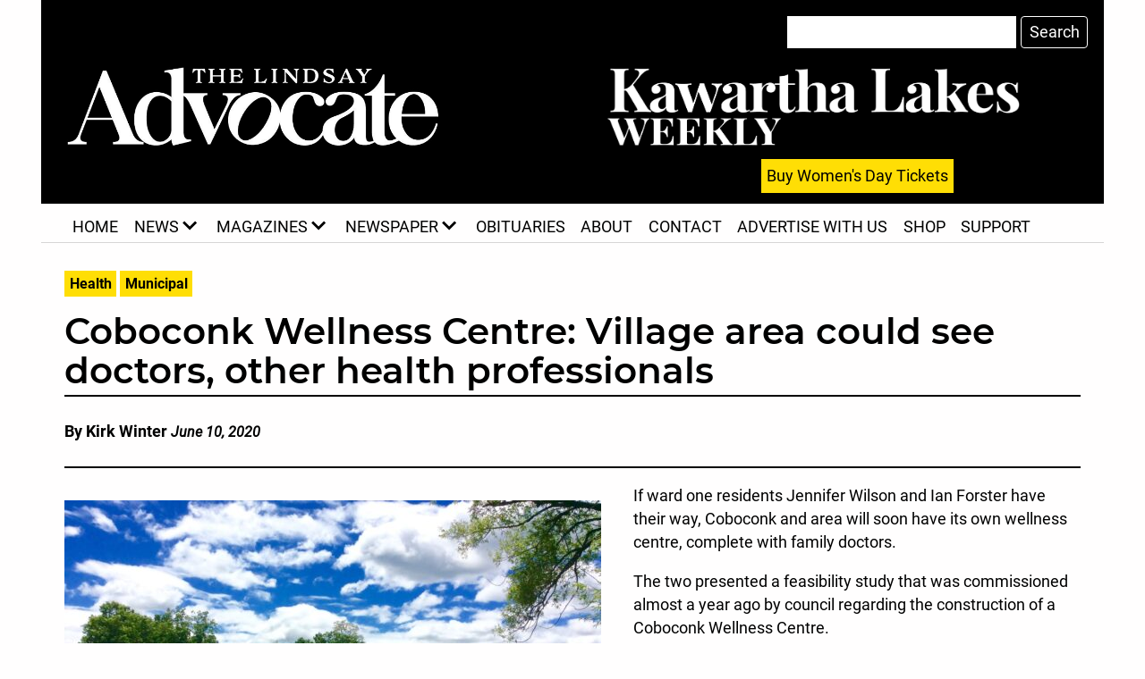

--- FILE ---
content_type: text/html; charset=UTF-8
request_url: https://lindsayadvocate.ca/coboconk-wellness-centre-report-proposes-multi-million-dollar-facility/
body_size: 20033
content:
<!DOCTYPE HTML>

<html lang="en-CA">
	<head>
		<title>
			
			Coboconk Wellness Centre: Village area could see doctors, other health professionals &#8212; Lindsay Advocate		</title>
		<meta charset="UTF-8" />
		<meta name="viewport" content="width=device-width,initial-scale=1" />
<!-- Google Tag Manager -->
<script>(function(w,d,s,l,i){w[l]=w[l]||[];w[l].push({'gtm.start':
new Date().getTime(),event:'gtm.js'});var f=d.getElementsByTagName(s)[0],
j=d.createElement(s),dl=l!='dataLayer'?'&l='+l:'';j.async=true;j.src=
'https://www.googletagmanager.com/gtm.js?id='+i+dl;f.parentNode.insertBefore(j,f);
})(window,document,'script','dataLayer','GTM-WQMPTRMX');</script>
<!-- End Google Tag Manager -->
		<meta name='robots' content='index, follow, max-image-preview:large, max-snippet:-1, max-video-preview:-1' />
	<style>img:is([sizes="auto" i], [sizes^="auto," i]) { contain-intrinsic-size: 3000px 1500px }</style>
	
	<!-- This site is optimized with the Yoast SEO plugin v26.8 - https://yoast.com/product/yoast-seo-wordpress/ -->
	<meta name="description" content="If ward one residents Jennifer Wilson and Ian Forrester have their way, Coboconk and area will soon have the Coboconk Wellness Centre." />
	<link rel="canonical" href="https://lindsayadvocate.ca/coboconk-wellness-centre-report-proposes-multi-million-dollar-facility/" />
	<meta property="og:locale" content="en_US" />
	<meta property="og:type" content="article" />
	<meta property="og:title" content="Coboconk Wellness Centre: Village area could see doctors, other health professionals &#8212; Lindsay Advocate" />
	<meta property="og:description" content="If ward one residents Jennifer Wilson and Ian Forrester have their way, Coboconk and area will soon have the Coboconk Wellness Centre." />
	<meta property="og:url" content="https://lindsayadvocate.ca/coboconk-wellness-centre-report-proposes-multi-million-dollar-facility/" />
	<meta property="og:site_name" content="Lindsay Advocate" />
	<meta property="article:publisher" content="https://www.facebook.com/thelindsayadvocate/" />
	<meta property="article:published_time" content="2020-06-10T19:45:44+00:00" />
	<meta property="article:modified_time" content="2020-06-11T13:52:39+00:00" />
	<meta property="og:image" content="https://lindsayadvocate.ca/wp-content/uploads/2020/06/Coby-1.jpg" />
	<meta property="og:image:width" content="2048" />
	<meta property="og:image:height" content="1530" />
	<meta property="og:image:type" content="image/jpeg" />
	<meta name="author" content="Kirk Winter" />
	<meta name="twitter:card" content="summary_large_image" />
	<meta name="twitter:creator" content="@roderickbenns" />
	<meta name="twitter:site" content="@lindsayontario" />
	<meta name="twitter:label1" content="Written by" />
	<meta name="twitter:data1" content="Kirk Winter" />
	<meta name="twitter:label2" content="Est. reading time" />
	<meta name="twitter:data2" content="5 minutes" />
	<script type="application/ld+json" class="yoast-schema-graph">{"@context":"https://schema.org","@graph":[{"@type":"Article","@id":"https://lindsayadvocate.ca/coboconk-wellness-centre-report-proposes-multi-million-dollar-facility/#article","isPartOf":{"@id":"https://lindsayadvocate.ca/coboconk-wellness-centre-report-proposes-multi-million-dollar-facility/"},"author":{"name":"Kirk Winter","@id":"https://lindsayadvocate.ca/#/schema/person/1e82cdcfe5123bb5d72fb0df205073fd"},"headline":"Coboconk Wellness Centre: Village area could see doctors, other health professionals","datePublished":"2020-06-10T19:45:44+00:00","dateModified":"2020-06-11T13:52:39+00:00","mainEntityOfPage":{"@id":"https://lindsayadvocate.ca/coboconk-wellness-centre-report-proposes-multi-million-dollar-facility/"},"wordCount":976,"commentCount":0,"publisher":{"@id":"https://lindsayadvocate.ca/#organization"},"image":{"@id":"https://lindsayadvocate.ca/coboconk-wellness-centre-report-proposes-multi-million-dollar-facility/#primaryimage"},"thumbnailUrl":"https://lindsayadvocate.ca/wp-content/uploads/2020/06/Coby-1.jpg","keywords":["Coboconk","doctors","Kawartha Lakes","long term care","wellness"],"articleSection":["Health","Municipal"],"inLanguage":"en-CA","potentialAction":[{"@type":"CommentAction","name":"Comment","target":["https://lindsayadvocate.ca/coboconk-wellness-centre-report-proposes-multi-million-dollar-facility/#respond"]}]},{"@type":"WebPage","@id":"https://lindsayadvocate.ca/coboconk-wellness-centre-report-proposes-multi-million-dollar-facility/","url":"https://lindsayadvocate.ca/coboconk-wellness-centre-report-proposes-multi-million-dollar-facility/","name":"Coboconk Wellness Centre: Village area could see doctors, other health professionals &#8212; Lindsay Advocate","isPartOf":{"@id":"https://lindsayadvocate.ca/#website"},"primaryImageOfPage":{"@id":"https://lindsayadvocate.ca/coboconk-wellness-centre-report-proposes-multi-million-dollar-facility/#primaryimage"},"image":{"@id":"https://lindsayadvocate.ca/coboconk-wellness-centre-report-proposes-multi-million-dollar-facility/#primaryimage"},"thumbnailUrl":"https://lindsayadvocate.ca/wp-content/uploads/2020/06/Coby-1.jpg","datePublished":"2020-06-10T19:45:44+00:00","dateModified":"2020-06-11T13:52:39+00:00","description":"If ward one residents Jennifer Wilson and Ian Forrester have their way, Coboconk and area will soon have the Coboconk Wellness Centre.","breadcrumb":{"@id":"https://lindsayadvocate.ca/coboconk-wellness-centre-report-proposes-multi-million-dollar-facility/#breadcrumb"},"inLanguage":"en-CA","potentialAction":[{"@type":"ReadAction","target":["https://lindsayadvocate.ca/coboconk-wellness-centre-report-proposes-multi-million-dollar-facility/"]}]},{"@type":"ImageObject","inLanguage":"en-CA","@id":"https://lindsayadvocate.ca/coboconk-wellness-centre-report-proposes-multi-million-dollar-facility/#primaryimage","url":"https://lindsayadvocate.ca/wp-content/uploads/2020/06/Coby-1.jpg","contentUrl":"https://lindsayadvocate.ca/wp-content/uploads/2020/06/Coby-1.jpg","width":2048,"height":1530,"caption":"Coboconk Wellness Centre report proposes multi-million dollar facility  "},{"@type":"BreadcrumbList","@id":"https://lindsayadvocate.ca/coboconk-wellness-centre-report-proposes-multi-million-dollar-facility/#breadcrumb","itemListElement":[{"@type":"ListItem","position":1,"name":"Home","item":"https://lindsayadvocate.ca/"},{"@type":"ListItem","position":2,"name":"Coboconk Wellness Centre: Village area could see doctors, other health professionals"}]},{"@type":"WebSite","@id":"https://lindsayadvocate.ca/#website","url":"https://lindsayadvocate.ca/","name":"Lindsay Advocate","description":"Kawartha Lakes&#039; Finest Magazine","publisher":{"@id":"https://lindsayadvocate.ca/#organization"},"potentialAction":[{"@type":"SearchAction","target":{"@type":"EntryPoint","urlTemplate":"https://lindsayadvocate.ca/?s={search_term_string}"},"query-input":{"@type":"PropertyValueSpecification","valueRequired":true,"valueName":"search_term_string"}}],"inLanguage":"en-CA"},{"@type":"Organization","@id":"https://lindsayadvocate.ca/#organization","name":"The Lindsay Advocate","url":"https://lindsayadvocate.ca/","logo":{"@type":"ImageObject","inLanguage":"en-CA","@id":"https://lindsayadvocate.ca/#/schema/logo/image/","url":"https://lindsayadvocate.ca/wp-content/uploads/2020/05/logo512.png","contentUrl":"https://lindsayadvocate.ca/wp-content/uploads/2020/05/logo512.png","width":512,"height":512,"caption":"The Lindsay Advocate"},"image":{"@id":"https://lindsayadvocate.ca/#/schema/logo/image/"},"sameAs":["https://www.facebook.com/thelindsayadvocate/","https://x.com/lindsayontario","https://www.instagram.com/lindsayadvocate/"]},{"@type":"Person","@id":"https://lindsayadvocate.ca/#/schema/person/1e82cdcfe5123bb5d72fb0df205073fd","name":"Kirk Winter","image":{"@type":"ImageObject","inLanguage":"en-CA","@id":"https://lindsayadvocate.ca/#/schema/person/image/","url":"https://secure.gravatar.com/avatar/5cc08d30ae86b42a3d1b70fdf5254cdb2143eb54b7c961dd7d55b8c53a28bef5?s=96&d=mm&r=g","contentUrl":"https://secure.gravatar.com/avatar/5cc08d30ae86b42a3d1b70fdf5254cdb2143eb54b7c961dd7d55b8c53a28bef5?s=96&d=mm&r=g","caption":"Kirk Winter"},"description":"Kirk Winter is a retired high school history teacher and coach who has had a lifelong interest in sports, education, and politics at all levels.","sameAs":["https://x.com/roderickbenns"],"url":"https://lindsayadvocate.ca/author/kirk-winter/"}]}</script>
	<!-- / Yoast SEO plugin. -->


<link rel="alternate" type="application/rss+xml" title="Lindsay Advocate &raquo; Feed" href="https://lindsayadvocate.ca/feed/" />
<link rel="alternate" type="application/rss+xml" title="Lindsay Advocate &raquo; Comments Feed" href="https://lindsayadvocate.ca/comments/feed/" />
<link rel="alternate" type="application/rss+xml" title="Lindsay Advocate &raquo; Coboconk Wellness Centre: Village area could see doctors, other health professionals Comments Feed" href="https://lindsayadvocate.ca/coboconk-wellness-centre-report-proposes-multi-million-dollar-facility/feed/" />
		<!-- This site uses the Google Analytics by MonsterInsights plugin v9.11.1 - Using Analytics tracking - https://www.monsterinsights.com/ -->
							<script src="//www.googletagmanager.com/gtag/js?id=G-S4TDJ9TX24"  data-cfasync="false" data-wpfc-render="false" type="text/javascript" async></script>
			<script data-cfasync="false" data-wpfc-render="false" type="text/javascript">
				var mi_version = '9.11.1';
				var mi_track_user = true;
				var mi_no_track_reason = '';
								var MonsterInsightsDefaultLocations = {"page_location":"https:\/\/lindsayadvocate.ca\/coboconk-wellness-centre-report-proposes-multi-million-dollar-facility\/"};
								if ( typeof MonsterInsightsPrivacyGuardFilter === 'function' ) {
					var MonsterInsightsLocations = (typeof MonsterInsightsExcludeQuery === 'object') ? MonsterInsightsPrivacyGuardFilter( MonsterInsightsExcludeQuery ) : MonsterInsightsPrivacyGuardFilter( MonsterInsightsDefaultLocations );
				} else {
					var MonsterInsightsLocations = (typeof MonsterInsightsExcludeQuery === 'object') ? MonsterInsightsExcludeQuery : MonsterInsightsDefaultLocations;
				}

								var disableStrs = [
										'ga-disable-G-S4TDJ9TX24',
									];

				/* Function to detect opted out users */
				function __gtagTrackerIsOptedOut() {
					for (var index = 0; index < disableStrs.length; index++) {
						if (document.cookie.indexOf(disableStrs[index] + '=true') > -1) {
							return true;
						}
					}

					return false;
				}

				/* Disable tracking if the opt-out cookie exists. */
				if (__gtagTrackerIsOptedOut()) {
					for (var index = 0; index < disableStrs.length; index++) {
						window[disableStrs[index]] = true;
					}
				}

				/* Opt-out function */
				function __gtagTrackerOptout() {
					for (var index = 0; index < disableStrs.length; index++) {
						document.cookie = disableStrs[index] + '=true; expires=Thu, 31 Dec 2099 23:59:59 UTC; path=/';
						window[disableStrs[index]] = true;
					}
				}

				if ('undefined' === typeof gaOptout) {
					function gaOptout() {
						__gtagTrackerOptout();
					}
				}
								window.dataLayer = window.dataLayer || [];

				window.MonsterInsightsDualTracker = {
					helpers: {},
					trackers: {},
				};
				if (mi_track_user) {
					function __gtagDataLayer() {
						dataLayer.push(arguments);
					}

					function __gtagTracker(type, name, parameters) {
						if (!parameters) {
							parameters = {};
						}

						if (parameters.send_to) {
							__gtagDataLayer.apply(null, arguments);
							return;
						}

						if (type === 'event') {
														parameters.send_to = monsterinsights_frontend.v4_id;
							var hookName = name;
							if (typeof parameters['event_category'] !== 'undefined') {
								hookName = parameters['event_category'] + ':' + name;
							}

							if (typeof MonsterInsightsDualTracker.trackers[hookName] !== 'undefined') {
								MonsterInsightsDualTracker.trackers[hookName](parameters);
							} else {
								__gtagDataLayer('event', name, parameters);
							}
							
						} else {
							__gtagDataLayer.apply(null, arguments);
						}
					}

					__gtagTracker('js', new Date());
					__gtagTracker('set', {
						'developer_id.dZGIzZG': true,
											});
					if ( MonsterInsightsLocations.page_location ) {
						__gtagTracker('set', MonsterInsightsLocations);
					}
										__gtagTracker('config', 'G-S4TDJ9TX24', {"forceSSL":"true","link_attribution":"true"} );
										window.gtag = __gtagTracker;										(function () {
						/* https://developers.google.com/analytics/devguides/collection/analyticsjs/ */
						/* ga and __gaTracker compatibility shim. */
						var noopfn = function () {
							return null;
						};
						var newtracker = function () {
							return new Tracker();
						};
						var Tracker = function () {
							return null;
						};
						var p = Tracker.prototype;
						p.get = noopfn;
						p.set = noopfn;
						p.send = function () {
							var args = Array.prototype.slice.call(arguments);
							args.unshift('send');
							__gaTracker.apply(null, args);
						};
						var __gaTracker = function () {
							var len = arguments.length;
							if (len === 0) {
								return;
							}
							var f = arguments[len - 1];
							if (typeof f !== 'object' || f === null || typeof f.hitCallback !== 'function') {
								if ('send' === arguments[0]) {
									var hitConverted, hitObject = false, action;
									if ('event' === arguments[1]) {
										if ('undefined' !== typeof arguments[3]) {
											hitObject = {
												'eventAction': arguments[3],
												'eventCategory': arguments[2],
												'eventLabel': arguments[4],
												'value': arguments[5] ? arguments[5] : 1,
											}
										}
									}
									if ('pageview' === arguments[1]) {
										if ('undefined' !== typeof arguments[2]) {
											hitObject = {
												'eventAction': 'page_view',
												'page_path': arguments[2],
											}
										}
									}
									if (typeof arguments[2] === 'object') {
										hitObject = arguments[2];
									}
									if (typeof arguments[5] === 'object') {
										Object.assign(hitObject, arguments[5]);
									}
									if ('undefined' !== typeof arguments[1].hitType) {
										hitObject = arguments[1];
										if ('pageview' === hitObject.hitType) {
											hitObject.eventAction = 'page_view';
										}
									}
									if (hitObject) {
										action = 'timing' === arguments[1].hitType ? 'timing_complete' : hitObject.eventAction;
										hitConverted = mapArgs(hitObject);
										__gtagTracker('event', action, hitConverted);
									}
								}
								return;
							}

							function mapArgs(args) {
								var arg, hit = {};
								var gaMap = {
									'eventCategory': 'event_category',
									'eventAction': 'event_action',
									'eventLabel': 'event_label',
									'eventValue': 'event_value',
									'nonInteraction': 'non_interaction',
									'timingCategory': 'event_category',
									'timingVar': 'name',
									'timingValue': 'value',
									'timingLabel': 'event_label',
									'page': 'page_path',
									'location': 'page_location',
									'title': 'page_title',
									'referrer' : 'page_referrer',
								};
								for (arg in args) {
																		if (!(!args.hasOwnProperty(arg) || !gaMap.hasOwnProperty(arg))) {
										hit[gaMap[arg]] = args[arg];
									} else {
										hit[arg] = args[arg];
									}
								}
								return hit;
							}

							try {
								f.hitCallback();
							} catch (ex) {
							}
						};
						__gaTracker.create = newtracker;
						__gaTracker.getByName = newtracker;
						__gaTracker.getAll = function () {
							return [];
						};
						__gaTracker.remove = noopfn;
						__gaTracker.loaded = true;
						window['__gaTracker'] = __gaTracker;
					})();
									} else {
										console.log("");
					(function () {
						function __gtagTracker() {
							return null;
						}

						window['__gtagTracker'] = __gtagTracker;
						window['gtag'] = __gtagTracker;
					})();
									}
			</script>
							<!-- / Google Analytics by MonsterInsights -->
		<script type="text/javascript">
/* <![CDATA[ */
window._wpemojiSettings = {"baseUrl":"https:\/\/s.w.org\/images\/core\/emoji\/16.0.1\/72x72\/","ext":".png","svgUrl":"https:\/\/s.w.org\/images\/core\/emoji\/16.0.1\/svg\/","svgExt":".svg","source":{"concatemoji":"https:\/\/lindsayadvocate.ca\/wp-includes\/js\/wp-emoji-release.min.js?ver=6bd26953af1ccad0d0b4a3b6ab1ab012"}};
/*! This file is auto-generated */
!function(s,n){var o,i,e;function c(e){try{var t={supportTests:e,timestamp:(new Date).valueOf()};sessionStorage.setItem(o,JSON.stringify(t))}catch(e){}}function p(e,t,n){e.clearRect(0,0,e.canvas.width,e.canvas.height),e.fillText(t,0,0);var t=new Uint32Array(e.getImageData(0,0,e.canvas.width,e.canvas.height).data),a=(e.clearRect(0,0,e.canvas.width,e.canvas.height),e.fillText(n,0,0),new Uint32Array(e.getImageData(0,0,e.canvas.width,e.canvas.height).data));return t.every(function(e,t){return e===a[t]})}function u(e,t){e.clearRect(0,0,e.canvas.width,e.canvas.height),e.fillText(t,0,0);for(var n=e.getImageData(16,16,1,1),a=0;a<n.data.length;a++)if(0!==n.data[a])return!1;return!0}function f(e,t,n,a){switch(t){case"flag":return n(e,"\ud83c\udff3\ufe0f\u200d\u26a7\ufe0f","\ud83c\udff3\ufe0f\u200b\u26a7\ufe0f")?!1:!n(e,"\ud83c\udde8\ud83c\uddf6","\ud83c\udde8\u200b\ud83c\uddf6")&&!n(e,"\ud83c\udff4\udb40\udc67\udb40\udc62\udb40\udc65\udb40\udc6e\udb40\udc67\udb40\udc7f","\ud83c\udff4\u200b\udb40\udc67\u200b\udb40\udc62\u200b\udb40\udc65\u200b\udb40\udc6e\u200b\udb40\udc67\u200b\udb40\udc7f");case"emoji":return!a(e,"\ud83e\udedf")}return!1}function g(e,t,n,a){var r="undefined"!=typeof WorkerGlobalScope&&self instanceof WorkerGlobalScope?new OffscreenCanvas(300,150):s.createElement("canvas"),o=r.getContext("2d",{willReadFrequently:!0}),i=(o.textBaseline="top",o.font="600 32px Arial",{});return e.forEach(function(e){i[e]=t(o,e,n,a)}),i}function t(e){var t=s.createElement("script");t.src=e,t.defer=!0,s.head.appendChild(t)}"undefined"!=typeof Promise&&(o="wpEmojiSettingsSupports",i=["flag","emoji"],n.supports={everything:!0,everythingExceptFlag:!0},e=new Promise(function(e){s.addEventListener("DOMContentLoaded",e,{once:!0})}),new Promise(function(t){var n=function(){try{var e=JSON.parse(sessionStorage.getItem(o));if("object"==typeof e&&"number"==typeof e.timestamp&&(new Date).valueOf()<e.timestamp+604800&&"object"==typeof e.supportTests)return e.supportTests}catch(e){}return null}();if(!n){if("undefined"!=typeof Worker&&"undefined"!=typeof OffscreenCanvas&&"undefined"!=typeof URL&&URL.createObjectURL&&"undefined"!=typeof Blob)try{var e="postMessage("+g.toString()+"("+[JSON.stringify(i),f.toString(),p.toString(),u.toString()].join(",")+"));",a=new Blob([e],{type:"text/javascript"}),r=new Worker(URL.createObjectURL(a),{name:"wpTestEmojiSupports"});return void(r.onmessage=function(e){c(n=e.data),r.terminate(),t(n)})}catch(e){}c(n=g(i,f,p,u))}t(n)}).then(function(e){for(var t in e)n.supports[t]=e[t],n.supports.everything=n.supports.everything&&n.supports[t],"flag"!==t&&(n.supports.everythingExceptFlag=n.supports.everythingExceptFlag&&n.supports[t]);n.supports.everythingExceptFlag=n.supports.everythingExceptFlag&&!n.supports.flag,n.DOMReady=!1,n.readyCallback=function(){n.DOMReady=!0}}).then(function(){return e}).then(function(){var e;n.supports.everything||(n.readyCallback(),(e=n.source||{}).concatemoji?t(e.concatemoji):e.wpemoji&&e.twemoji&&(t(e.twemoji),t(e.wpemoji)))}))}((window,document),window._wpemojiSettings);
/* ]]> */
</script>
<style id='wp-emoji-styles-inline-css' type='text/css'>

	img.wp-smiley, img.emoji {
		display: inline !important;
		border: none !important;
		box-shadow: none !important;
		height: 1em !important;
		width: 1em !important;
		margin: 0 0.07em !important;
		vertical-align: -0.1em !important;
		background: none !important;
		padding: 0 !important;
	}
</style>
<link rel='stylesheet' id='wp-block-library-css' href='https://lindsayadvocate.ca/wp-includes/css/dist/block-library/style.min.css?ver=6bd26953af1ccad0d0b4a3b6ab1ab012' type='text/css' media='all' />
<style id='classic-theme-styles-inline-css' type='text/css'>
/*! This file is auto-generated */
.wp-block-button__link{color:#fff;background-color:#32373c;border-radius:9999px;box-shadow:none;text-decoration:none;padding:calc(.667em + 2px) calc(1.333em + 2px);font-size:1.125em}.wp-block-file__button{background:#32373c;color:#fff;text-decoration:none}
</style>
<style id='global-styles-inline-css' type='text/css'>
:root{--wp--preset--aspect-ratio--square: 1;--wp--preset--aspect-ratio--4-3: 4/3;--wp--preset--aspect-ratio--3-4: 3/4;--wp--preset--aspect-ratio--3-2: 3/2;--wp--preset--aspect-ratio--2-3: 2/3;--wp--preset--aspect-ratio--16-9: 16/9;--wp--preset--aspect-ratio--9-16: 9/16;--wp--preset--color--black: #000000;--wp--preset--color--cyan-bluish-gray: #abb8c3;--wp--preset--color--white: #ffffff;--wp--preset--color--pale-pink: #f78da7;--wp--preset--color--vivid-red: #cf2e2e;--wp--preset--color--luminous-vivid-orange: #ff6900;--wp--preset--color--luminous-vivid-amber: #fcb900;--wp--preset--color--light-green-cyan: #7bdcb5;--wp--preset--color--vivid-green-cyan: #00d084;--wp--preset--color--pale-cyan-blue: #8ed1fc;--wp--preset--color--vivid-cyan-blue: #0693e3;--wp--preset--color--vivid-purple: #9b51e0;--wp--preset--color--yellow: #ffde05;--wp--preset--color--grey: #efefea;--wp--preset--gradient--vivid-cyan-blue-to-vivid-purple: linear-gradient(135deg,rgba(6,147,227,1) 0%,rgb(155,81,224) 100%);--wp--preset--gradient--light-green-cyan-to-vivid-green-cyan: linear-gradient(135deg,rgb(122,220,180) 0%,rgb(0,208,130) 100%);--wp--preset--gradient--luminous-vivid-amber-to-luminous-vivid-orange: linear-gradient(135deg,rgba(252,185,0,1) 0%,rgba(255,105,0,1) 100%);--wp--preset--gradient--luminous-vivid-orange-to-vivid-red: linear-gradient(135deg,rgba(255,105,0,1) 0%,rgb(207,46,46) 100%);--wp--preset--gradient--very-light-gray-to-cyan-bluish-gray: linear-gradient(135deg,rgb(238,238,238) 0%,rgb(169,184,195) 100%);--wp--preset--gradient--cool-to-warm-spectrum: linear-gradient(135deg,rgb(74,234,220) 0%,rgb(151,120,209) 20%,rgb(207,42,186) 40%,rgb(238,44,130) 60%,rgb(251,105,98) 80%,rgb(254,248,76) 100%);--wp--preset--gradient--blush-light-purple: linear-gradient(135deg,rgb(255,206,236) 0%,rgb(152,150,240) 100%);--wp--preset--gradient--blush-bordeaux: linear-gradient(135deg,rgb(254,205,165) 0%,rgb(254,45,45) 50%,rgb(107,0,62) 100%);--wp--preset--gradient--luminous-dusk: linear-gradient(135deg,rgb(255,203,112) 0%,rgb(199,81,192) 50%,rgb(65,88,208) 100%);--wp--preset--gradient--pale-ocean: linear-gradient(135deg,rgb(255,245,203) 0%,rgb(182,227,212) 50%,rgb(51,167,181) 100%);--wp--preset--gradient--electric-grass: linear-gradient(135deg,rgb(202,248,128) 0%,rgb(113,206,126) 100%);--wp--preset--gradient--midnight: linear-gradient(135deg,rgb(2,3,129) 0%,rgb(40,116,252) 100%);--wp--preset--font-size--small: 13px;--wp--preset--font-size--medium: 20px;--wp--preset--font-size--large: 36px;--wp--preset--font-size--x-large: 42px;--wp--preset--spacing--20: 0.44rem;--wp--preset--spacing--30: 0.67rem;--wp--preset--spacing--40: 1rem;--wp--preset--spacing--50: 1.5rem;--wp--preset--spacing--60: 2.25rem;--wp--preset--spacing--70: 3.38rem;--wp--preset--spacing--80: 5.06rem;--wp--preset--shadow--natural: 6px 6px 9px rgba(0, 0, 0, 0.2);--wp--preset--shadow--deep: 12px 12px 50px rgba(0, 0, 0, 0.4);--wp--preset--shadow--sharp: 6px 6px 0px rgba(0, 0, 0, 0.2);--wp--preset--shadow--outlined: 6px 6px 0px -3px rgba(255, 255, 255, 1), 6px 6px rgba(0, 0, 0, 1);--wp--preset--shadow--crisp: 6px 6px 0px rgba(0, 0, 0, 1);}:where(.is-layout-flex){gap: 0.5em;}:where(.is-layout-grid){gap: 0.5em;}body .is-layout-flex{display: flex;}.is-layout-flex{flex-wrap: wrap;align-items: center;}.is-layout-flex > :is(*, div){margin: 0;}body .is-layout-grid{display: grid;}.is-layout-grid > :is(*, div){margin: 0;}:where(.wp-block-columns.is-layout-flex){gap: 2em;}:where(.wp-block-columns.is-layout-grid){gap: 2em;}:where(.wp-block-post-template.is-layout-flex){gap: 1.25em;}:where(.wp-block-post-template.is-layout-grid){gap: 1.25em;}.has-black-color{color: var(--wp--preset--color--black) !important;}.has-cyan-bluish-gray-color{color: var(--wp--preset--color--cyan-bluish-gray) !important;}.has-white-color{color: var(--wp--preset--color--white) !important;}.has-pale-pink-color{color: var(--wp--preset--color--pale-pink) !important;}.has-vivid-red-color{color: var(--wp--preset--color--vivid-red) !important;}.has-luminous-vivid-orange-color{color: var(--wp--preset--color--luminous-vivid-orange) !important;}.has-luminous-vivid-amber-color{color: var(--wp--preset--color--luminous-vivid-amber) !important;}.has-light-green-cyan-color{color: var(--wp--preset--color--light-green-cyan) !important;}.has-vivid-green-cyan-color{color: var(--wp--preset--color--vivid-green-cyan) !important;}.has-pale-cyan-blue-color{color: var(--wp--preset--color--pale-cyan-blue) !important;}.has-vivid-cyan-blue-color{color: var(--wp--preset--color--vivid-cyan-blue) !important;}.has-vivid-purple-color{color: var(--wp--preset--color--vivid-purple) !important;}.has-black-background-color{background-color: var(--wp--preset--color--black) !important;}.has-cyan-bluish-gray-background-color{background-color: var(--wp--preset--color--cyan-bluish-gray) !important;}.has-white-background-color{background-color: var(--wp--preset--color--white) !important;}.has-pale-pink-background-color{background-color: var(--wp--preset--color--pale-pink) !important;}.has-vivid-red-background-color{background-color: var(--wp--preset--color--vivid-red) !important;}.has-luminous-vivid-orange-background-color{background-color: var(--wp--preset--color--luminous-vivid-orange) !important;}.has-luminous-vivid-amber-background-color{background-color: var(--wp--preset--color--luminous-vivid-amber) !important;}.has-light-green-cyan-background-color{background-color: var(--wp--preset--color--light-green-cyan) !important;}.has-vivid-green-cyan-background-color{background-color: var(--wp--preset--color--vivid-green-cyan) !important;}.has-pale-cyan-blue-background-color{background-color: var(--wp--preset--color--pale-cyan-blue) !important;}.has-vivid-cyan-blue-background-color{background-color: var(--wp--preset--color--vivid-cyan-blue) !important;}.has-vivid-purple-background-color{background-color: var(--wp--preset--color--vivid-purple) !important;}.has-black-border-color{border-color: var(--wp--preset--color--black) !important;}.has-cyan-bluish-gray-border-color{border-color: var(--wp--preset--color--cyan-bluish-gray) !important;}.has-white-border-color{border-color: var(--wp--preset--color--white) !important;}.has-pale-pink-border-color{border-color: var(--wp--preset--color--pale-pink) !important;}.has-vivid-red-border-color{border-color: var(--wp--preset--color--vivid-red) !important;}.has-luminous-vivid-orange-border-color{border-color: var(--wp--preset--color--luminous-vivid-orange) !important;}.has-luminous-vivid-amber-border-color{border-color: var(--wp--preset--color--luminous-vivid-amber) !important;}.has-light-green-cyan-border-color{border-color: var(--wp--preset--color--light-green-cyan) !important;}.has-vivid-green-cyan-border-color{border-color: var(--wp--preset--color--vivid-green-cyan) !important;}.has-pale-cyan-blue-border-color{border-color: var(--wp--preset--color--pale-cyan-blue) !important;}.has-vivid-cyan-blue-border-color{border-color: var(--wp--preset--color--vivid-cyan-blue) !important;}.has-vivid-purple-border-color{border-color: var(--wp--preset--color--vivid-purple) !important;}.has-vivid-cyan-blue-to-vivid-purple-gradient-background{background: var(--wp--preset--gradient--vivid-cyan-blue-to-vivid-purple) !important;}.has-light-green-cyan-to-vivid-green-cyan-gradient-background{background: var(--wp--preset--gradient--light-green-cyan-to-vivid-green-cyan) !important;}.has-luminous-vivid-amber-to-luminous-vivid-orange-gradient-background{background: var(--wp--preset--gradient--luminous-vivid-amber-to-luminous-vivid-orange) !important;}.has-luminous-vivid-orange-to-vivid-red-gradient-background{background: var(--wp--preset--gradient--luminous-vivid-orange-to-vivid-red) !important;}.has-very-light-gray-to-cyan-bluish-gray-gradient-background{background: var(--wp--preset--gradient--very-light-gray-to-cyan-bluish-gray) !important;}.has-cool-to-warm-spectrum-gradient-background{background: var(--wp--preset--gradient--cool-to-warm-spectrum) !important;}.has-blush-light-purple-gradient-background{background: var(--wp--preset--gradient--blush-light-purple) !important;}.has-blush-bordeaux-gradient-background{background: var(--wp--preset--gradient--blush-bordeaux) !important;}.has-luminous-dusk-gradient-background{background: var(--wp--preset--gradient--luminous-dusk) !important;}.has-pale-ocean-gradient-background{background: var(--wp--preset--gradient--pale-ocean) !important;}.has-electric-grass-gradient-background{background: var(--wp--preset--gradient--electric-grass) !important;}.has-midnight-gradient-background{background: var(--wp--preset--gradient--midnight) !important;}.has-small-font-size{font-size: var(--wp--preset--font-size--small) !important;}.has-medium-font-size{font-size: var(--wp--preset--font-size--medium) !important;}.has-large-font-size{font-size: var(--wp--preset--font-size--large) !important;}.has-x-large-font-size{font-size: var(--wp--preset--font-size--x-large) !important;}
:where(.wp-block-post-template.is-layout-flex){gap: 1.25em;}:where(.wp-block-post-template.is-layout-grid){gap: 1.25em;}
:where(.wp-block-columns.is-layout-flex){gap: 2em;}:where(.wp-block-columns.is-layout-grid){gap: 2em;}
:root :where(.wp-block-pullquote){font-size: 1.5em;line-height: 1.6;}
</style>
<link rel='stylesheet' id='wapf-frontend-css-css' href='https://lindsayadvocate.ca/wp-content/plugins/advanced-product-fields-for-woocommerce/assets/css/frontend.min.css?ver=1.6.16' type='text/css' media='all' />
<link rel='stylesheet' id='contact-form-7-css' href='https://lindsayadvocate.ca/wp-content/plugins/contact-form-7/includes/css/styles.css?ver=6.1.4' type='text/css' media='all' />
<link rel='stylesheet' id='ditty-displays-css' href='https://lindsayadvocate.ca/wp-content/plugins/ditty-news-ticker/build/dittyDisplays.css?ver=3.1.58' type='text/css' media='all' />
<link rel='stylesheet' id='ditty-fontawesome-css' href='https://lindsayadvocate.ca/wp-content/plugins/ditty-news-ticker/includes/libs/fontawesome-6.4.0/css/all.css?ver=6.4.0' type='text/css' media='' />
<link rel='stylesheet' id='ssb-front-css-css' href='https://lindsayadvocate.ca/wp-content/plugins/simple-social-buttons/assets/css/front.css?ver=6.2.0' type='text/css' media='all' />
<link rel='stylesheet' id='woocommerce-layout-css' href='https://lindsayadvocate.ca/wp-content/plugins/woocommerce/assets/css/woocommerce-layout.css?ver=10.1.3' type='text/css' media='all' />
<link rel='stylesheet' id='woocommerce-smallscreen-css' href='https://lindsayadvocate.ca/wp-content/plugins/woocommerce/assets/css/woocommerce-smallscreen.css?ver=10.1.3' type='text/css' media='only screen and (max-width: 768px)' />
<link rel='stylesheet' id='woocommerce-general-css' href='https://lindsayadvocate.ca/wp-content/plugins/woocommerce/assets/css/woocommerce.css?ver=10.1.3' type='text/css' media='all' />
<style id='woocommerce-inline-inline-css' type='text/css'>
.woocommerce form .form-row .required { visibility: visible; }
</style>
<link rel='stylesheet' id='wpmt-css-frontend-css' href='https://lindsayadvocate.ca/wp-content/plugins/wp-mailto-links/core/includes/assets/css/style.css?ver=231112-222520' type='text/css' media='all' />
<link rel='stylesheet' id='plyr-css' href='https://lindsayadvocate.ca/wp-content/plugins/wplyr-media-block/assets/css/plyr.min.css?ver=3.7.8' type='text/css' media='all' />
<link rel='stylesheet' id='wplyr-css' href='https://lindsayadvocate.ca/wp-content/plugins/wplyr-media-block/assets/css/wplyr.css?ver=1.3.0' type='text/css' media='all' />
<style id='wplyr-inline-css' type='text/css'>
:root { --plyr-color-main: #fca311; }
</style>
<link rel='stylesheet' id='brands-styles-css' href='https://lindsayadvocate.ca/wp-content/plugins/woocommerce/assets/css/brands.css?ver=10.1.3' type='text/css' media='all' />
<link rel='stylesheet' id='screen-css' href='https://lindsayadvocate.ca/wp-content/themes/lindsayadvocate/style.css?ver=1764865008' type='text/css' media='screen' />
<link rel='stylesheet' id='dflip-style-css' href='https://lindsayadvocate.ca/wp-content/plugins/3d-flipbook-dflip-lite/assets/css/dflip.min.css?ver=2.4.20' type='text/css' media='all' />
<link rel='stylesheet' id='dashicons-css' href='https://lindsayadvocate.ca/wp-includes/css/dashicons.min.css?ver=6bd26953af1ccad0d0b4a3b6ab1ab012' type='text/css' media='all' />
<link rel='stylesheet' id='fhw-bootstrap-prefix-css' href='https://lindsayadvocate.ca/wp-content/plugins/obituary-assistant-by-funeral-home-website-solutions/public/css/fhws-solutions-obituaries-public-bootstrap.css?ver=260124-12647' type='text/css' media='all' />
<link rel='stylesheet' id='fhw-solutions-obituaries-css' href='https://lindsayadvocate.ca/wp-content/plugins/obituary-assistant-by-funeral-home-website-solutions/public/css/fhw-solutions-obituaries-public.css?ver=260124-12647' type='text/css' media='all' />
<link rel='stylesheet' id='jquery-captcha-css' href='https://lindsayadvocate.ca/wp-content/plugins/obituary-assistant-by-funeral-home-website-solutions/public/captcha/src/jquery.simpleCaptcha.css?ver=8.1.02' type='text/css' media='all' />
<link rel='stylesheet' id='jquery-slick-nav-css' href='https://lindsayadvocate.ca/wp-content/plugins/obituary-assistant-by-funeral-home-website-solutions/public/css/slicknav.css?ver=8.1.02' type='text/css' media='all' />
<link rel='stylesheet' id='flower-storefront-css' href='https://lindsayadvocate.ca/wp-content/plugins/obituary-assistant-by-funeral-home-website-solutions/public/css/florist-one-flower-delivery-public.css?ver=260124-12647' type='text/css' media='all' />
<link rel='stylesheet' id='jquery-ui-css' href='https://lindsayadvocate.ca/wp-content/plugins/obituary-assistant-by-funeral-home-website-solutions/public/css/jquery-ui.css?ver=8.1.02' type='text/css' media='all' />
<script type="text/javascript" src="https://lindsayadvocate.ca/wp-content/plugins/google-analytics-for-wordpress/assets/js/frontend-gtag.min.js?ver=9.11.1" id="monsterinsights-frontend-script-js" async="async" data-wp-strategy="async"></script>
<script data-cfasync="false" data-wpfc-render="false" type="text/javascript" id='monsterinsights-frontend-script-js-extra'>/* <![CDATA[ */
var monsterinsights_frontend = {"js_events_tracking":"true","download_extensions":"doc,pdf,ppt,zip,xls,docx,pptx,xlsx","inbound_paths":"[{\"path\":\"\\\/go\\\/\",\"label\":\"affiliate\"},{\"path\":\"\\\/recommend\\\/\",\"label\":\"affiliate\"}]","home_url":"https:\/\/lindsayadvocate.ca","hash_tracking":"false","v4_id":"G-S4TDJ9TX24"};/* ]]> */
</script>
<script type="text/javascript" src="https://lindsayadvocate.ca/wp-includes/js/jquery/jquery.min.js?ver=3.7.1" id="jquery-core-js"></script>
<script type="text/javascript" src="https://lindsayadvocate.ca/wp-includes/js/jquery/jquery-migrate.min.js?ver=3.4.1" id="jquery-migrate-js"></script>
<script type="text/javascript" id="wp-goal-tracker-ga-js-extra">
/* <![CDATA[ */
var wpGoalTrackerGaEvents = {"pending":{"view_item":[],"begin_checkout":[],"add_to_cart":[],"view_cart":[],"purchase":[]}};
var wpGoalTrackerGa = {"version":"1.1.6","is_front_page":"","trackLinks":{"enabled":true,"type":"all"},"trackEmailLinks":"1","pageSpeedTracking":"","click":[],"visibility":[],"pageTitle":"Coboconk Wellness Centre: Village area could see doctors, other health professionals"};
/* ]]> */
</script>
<script type="text/javascript" src="https://lindsayadvocate.ca/wp-content/plugins/goal-tracker-ga/public/js/wp-goal-tracker-ga-public.js?ver=1.1.6" id="wp-goal-tracker-ga-js"></script>
<script type="text/javascript" src="https://lindsayadvocate.ca/wp-includes/js/jquery/ui/core.min.js?ver=1.13.3" id="jquery-ui-core-js"></script>
<script type="text/javascript" src="https://lindsayadvocate.ca/wp-includes/js/jquery/ui/mouse.min.js?ver=1.13.3" id="jquery-ui-mouse-js"></script>
<script type="text/javascript" src="https://lindsayadvocate.ca/wp-includes/js/jquery/ui/resizable.min.js?ver=1.13.3" id="jquery-ui-resizable-js"></script>
<script type="text/javascript" src="https://lindsayadvocate.ca/wp-includes/js/jquery/ui/draggable.min.js?ver=1.13.3" id="jquery-ui-draggable-js"></script>
<script type="text/javascript" src="https://lindsayadvocate.ca/wp-includes/js/jquery/ui/controlgroup.min.js?ver=1.13.3" id="jquery-ui-controlgroup-js"></script>
<script type="text/javascript" src="https://lindsayadvocate.ca/wp-includes/js/jquery/ui/checkboxradio.min.js?ver=1.13.3" id="jquery-ui-checkboxradio-js"></script>
<script type="text/javascript" src="https://lindsayadvocate.ca/wp-includes/js/jquery/ui/button.min.js?ver=1.13.3" id="jquery-ui-button-js"></script>
<script type="text/javascript" src="https://lindsayadvocate.ca/wp-includes/js/jquery/ui/dialog.min.js?ver=1.13.3" id="jquery-ui-dialog-js"></script>
<script type="text/javascript" src="https://lindsayadvocate.ca/wp-content/plugins/obituary-assistant-by-funeral-home-website-solutions/public/js/jquery.validate.min.js?ver=8.1.02" id="jquery-validate-js"></script>
<script type="text/javascript" src="https://lindsayadvocate.ca/wp-content/plugins/obituary-assistant-by-funeral-home-website-solutions/public/js/additional-methods.min.js?ver=8.1.02" id="jquery-validate-additional-js"></script>
<script type="text/javascript" id="fhw-solutions-obituaries-js-extra">
/* <![CDATA[ */
var oaInfo = {"ajax_url":"https:\/\/lindsayadvocate.ca\/wp-admin\/admin-ajax.php","partials":"https:\/\/lindsayadvocate.ca\/wp-content\/plugins\/obituary-assistant-by-funeral-home-website-solutions\/public\/partials","public":"https:\/\/lindsayadvocate.ca\/wp-content\/plugins\/obituary-assistant-by-funeral-home-website-solutions\/public","captcha":"https:\/\/lindsayadvocate.ca\/wp-content\/plugins\/obituary-assistant-by-funeral-home-website-solutions\/public\/captcha\/src","flower_base_url":"https:\/\/lindsayadvocate.ca\/coboconk-wellness-centre-report-proposes-multi-million-dollar-facility\/","version":"8.1.02","scan_nonce":"ab2518aca3"};
/* ]]> */
</script>
<script type="text/javascript" src="https://lindsayadvocate.ca/wp-content/plugins/obituary-assistant-by-funeral-home-website-solutions/public/js/fhw-solutions-obituaries-main.js?ver=260124-12647-8.1.02" id="fhw-solutions-obituaries-js"></script>
<script type="text/javascript" src="https://lindsayadvocate.ca/wp-content/plugins/obituary-assistant-by-funeral-home-website-solutions/public/js/fhw-solutions-obituaries-condolences.min.js?ver=8.1.02" id="obituaries-condolences-js"></script>
<script type="text/javascript" src="https://lindsayadvocate.ca/wp-content/plugins/obituary-assistant-by-funeral-home-website-solutions/public/js/jquery.history.js?ver=8.1.02" id="jquery-history-js"></script>
<script type="text/javascript" src="https://lindsayadvocate.ca/wp-content/plugins/obituary-assistant-by-funeral-home-website-solutions/public/js/florist-one-flower-delivery-public.js?ver=260124-12647" id="flower-storefront-js"></script>
<script type="text/javascript" src="https://lindsayadvocate.ca/wp-content/plugins/obituary-assistant-by-funeral-home-website-solutions/public/js/jquery.cookie.js?ver=8.1.02" id="jquery-fhw-cookie-js"></script>
<script type="text/javascript" src="https://lindsayadvocate.ca/wp-content/plugins/obituary-assistant-by-funeral-home-website-solutions/public/js/fhws-bootstrap-5.js?ver=260124-12647" id="bootstrap-modal-js"></script>
<script type="text/javascript" src="https://lindsayadvocate.ca/wp-content/plugins/woocommerce/assets/js/jquery-blockui/jquery.blockUI.min.js?ver=2.7.0-wc.10.1.3" id="jquery-blockui-js" defer="defer" data-wp-strategy="defer"></script>
<script type="text/javascript" id="wc-add-to-cart-js-extra">
/* <![CDATA[ */
var wc_add_to_cart_params = {"ajax_url":"\/wp-admin\/admin-ajax.php","wc_ajax_url":"\/?wc-ajax=%%endpoint%%","i18n_view_cart":"View cart","cart_url":"https:\/\/lindsayadvocate.ca\/cart\/","is_cart":"","cart_redirect_after_add":"yes"};
/* ]]> */
</script>
<script type="text/javascript" src="https://lindsayadvocate.ca/wp-content/plugins/woocommerce/assets/js/frontend/add-to-cart.min.js?ver=10.1.3" id="wc-add-to-cart-js" defer="defer" data-wp-strategy="defer"></script>
<script type="text/javascript" src="https://lindsayadvocate.ca/wp-content/plugins/woocommerce/assets/js/js-cookie/js.cookie.min.js?ver=2.1.4-wc.10.1.3" id="js-cookie-js" defer="defer" data-wp-strategy="defer"></script>
<script type="text/javascript" id="woocommerce-js-extra">
/* <![CDATA[ */
var woocommerce_params = {"ajax_url":"\/wp-admin\/admin-ajax.php","wc_ajax_url":"\/?wc-ajax=%%endpoint%%","i18n_password_show":"Show password","i18n_password_hide":"Hide password"};
/* ]]> */
</script>
<script type="text/javascript" src="https://lindsayadvocate.ca/wp-content/plugins/woocommerce/assets/js/frontend/woocommerce.min.js?ver=10.1.3" id="woocommerce-js" defer="defer" data-wp-strategy="defer"></script>
<script type="text/javascript" src="https://lindsayadvocate.ca/wp-content/plugins/wp-mailto-links/core/includes/assets/js/custom.js?ver=231112-222520" id="wpmt-js-frontend-js"></script>
<script type="text/javascript" src="https://lindsayadvocate.ca/wp-content/themes/lindsayadvocate/js/script.js?ver=1746494157" id="scripts-js"></script>
<link rel="https://api.w.org/" href="https://lindsayadvocate.ca/wp-json/" /><link rel="alternate" title="JSON" type="application/json" href="https://lindsayadvocate.ca/wp-json/wp/v2/posts/10051" /><link rel="EditURI" type="application/rsd+xml" title="RSD" href="https://lindsayadvocate.ca/xmlrpc.php?rsd" />
<link rel="alternate" title="oEmbed (JSON)" type="application/json+oembed" href="https://lindsayadvocate.ca/wp-json/oembed/1.0/embed?url=https%3A%2F%2Flindsayadvocate.ca%2Fcoboconk-wellness-centre-report-proposes-multi-million-dollar-facility%2F" />
<link rel="alternate" title="oEmbed (XML)" type="text/xml+oembed" href="https://lindsayadvocate.ca/wp-json/oembed/1.0/embed?url=https%3A%2F%2Flindsayadvocate.ca%2Fcoboconk-wellness-centre-report-proposes-multi-million-dollar-facility%2F&#038;format=xml" />
 <style media="screen">

		.simplesocialbuttons.simplesocialbuttons_inline .ssb-fb-like, .simplesocialbuttons.simplesocialbuttons_inline amp-facebook-like {
	  margin: ;
	}
		 /*inline margin*/
	
	
	
		.simplesocialbuttons.simplesocialbuttons_inline.simplesocial-round-btm-border button{
	  margin: ;
	}
	
	
	
			 /*margin-digbar*/

	
	
	
	
	
	
	
</style>

<!-- Open Graph Meta Tags generated by Simple Social Buttons 6.2.0 -->
<meta property="og:title" content="Coboconk Wellness Centre: Village area could see doctors, other health professionals - Lindsay Advocate" />
<meta property="og:type" content="article" />
<meta property="og:description" content="If ward one residents Jennifer Wilson and Ian Forster have their way, Coboconk and area will soon have its own wellness centre, complete with family doctors. The two presented a feasibility study that was commissioned almost a year ago by council regarding the construction of a Coboconk Wellness Centre. Forster shared that the northern regions of Kawartha Lakes &ldquo;are dealing&hellip;" />
<meta property="og:url" content="https://lindsayadvocate.ca/coboconk-wellness-centre-report-proposes-multi-million-dollar-facility/" />
<meta property="og:site_name" content="Lindsay Advocate" />
<meta property="og:image" content="https://lindsayadvocate.ca/wp-content/uploads/2020/06/Coby-1.jpg" />
<meta name="twitter:card" content="summary_large_image" />
<meta name="twitter:description" content="If ward one residents Jennifer Wilson and Ian Forster have their way, Coboconk and area will soon have its own wellness centre, complete with family doctors. The two presented a feasibility study that was commissioned almost a year ago by council regarding the construction of a Coboconk Wellness Centre. Forster shared that the northern regions of Kawartha Lakes &ldquo;are dealing&hellip;" />
<meta name="twitter:title" content="Coboconk Wellness Centre: Village area could see doctors, other health professionals - Lindsay Advocate" />
<meta property="twitter:image" content="https://lindsayadvocate.ca/wp-content/uploads/2020/06/Coby-1.jpg" />
	<noscript><style>.woocommerce-product-gallery{ opacity: 1 !important; }</style></noscript>
		</head>

	<body data-rsssl=1 class="wp-singular post-template-default single single-post postid-10051 single-format-standard wp-theme-lindsayadvocate theme-lindsayadvocate woocommerce-no-js">
		<!-- Google Tag Manager (noscript) -->
		<noscript><iframe src="https://www.googletagmanager.com/ns.html?id=GTM-WQMPTRMX"
		height="0" width="0" style="display:none;visibility:hidden"></iframe></noscript>
		<!-- End Google Tag Manager (noscript) -->
		<a class="skip" href="#main">Skip to Content</a>
								<header role="banner">
			<div class="logo">
				
				<a href="https://lindsayadvocate.ca/"><img src="https://lindsayadvocate.ca/wp-content/themes/lindsayadvocate/img/LindsayAdvocate-logo.png" alt="Home Page" /></a>

				
			</div>

			<div role="search" aria-label="Site Search">
				<form method="get" action="https://lindsayadvocate.ca/">
					<label for="global-search"><span class="screen-reader-text">Search the Lindsay Advocate for:</span></label>
					<input id="global-search" class="text" name="s" type="text" value="" maxlength="150">
					<button type="submit">Search</button>
				</form>

			</div>
			
                <!-- Start: Yellow Button -->
                <style>
					header {
						padding-bottom: 55px;
					}
					
                header .header_link {
                	display: block;
                    text-align: right;
					position: absolute;
					top: 168px;
					right: 168px;
                }
                
                header .header_link button {
                  cursor: pointer;
                  padding: 5px;
                  margin-top: 10px;
                }
					
				@media (max-width:1079px) {
					 header .header_link {
						 right: 94px;
						 top: 160px;
					}
					 header .header_link button {
						font-size: 16px;
					}
				}
				
				@media (max-width: 991px) {
					 header .header_link {
						right: 10px;
					  	top: 135px;
					}
					 header .header_link button {
						font-size: 15px;
					}
				}
                
                @media (max-width: 768px) {
                
                    header .header_link {
                        text-align: center;
						top: auto;
						bottom: 5px;
						width: 100%;
                    }

                	header .header_link button {
                      padding: 2px;
                      line-height: 1.2;
                      max-width: 210px;
                      font-size: 14px;
                    }
                }
                </style>
                <div class="header_link">
                	<a target="_blank" href="https://www.eventbrite.ca/e/international-womens-day-tickets-1981021345171">
                    	<button>
                        	Buy Women's Day Tickets
                        </button>
                    </a>
                </div>
                <!-- End: Yellow Button -->
		</header>

		<nav class="mainnav" aria-label="site" role="navigation">
			<button class="mobile"><span></span>Main Menu</button>
			<ul id="menu-main-menu" class=""><li id="menu-item-13551" class="menu-item menu-item-type-post_type menu-item-object-page menu-item-home menu-item-13551"><a href="https://lindsayadvocate.ca/">Home</a></li>
<li id="menu-item-13590" class="menu-item menu-item-type-taxonomy menu-item-object-category current-post-ancestor menu-item-has-children menu-item-13590"><a href="https://lindsayadvocate.ca/category/news/">News</a>
<ul class="sub-menu">
	<li id="menu-item-382" class="menu-item menu-item-type-taxonomy menu-item-object-category menu-item-382"><a href="https://lindsayadvocate.ca/category/news/business/">Business</a></li>
	<li id="menu-item-378" class="menu-item menu-item-type-taxonomy menu-item-object-category menu-item-378"><a href="https://lindsayadvocate.ca/category/news/community/">Community</a></li>
	<li id="menu-item-10403" class="menu-item menu-item-type-taxonomy menu-item-object-category menu-item-10403"><a href="https://lindsayadvocate.ca/category/opinion/editorials/">Editorials</a></li>
	<li id="menu-item-485" class="menu-item menu-item-type-taxonomy menu-item-object-category menu-item-485"><a href="https://lindsayadvocate.ca/category/news/education/">Education</a></li>
	<li id="menu-item-488" class="menu-item menu-item-type-taxonomy menu-item-object-category menu-item-488"><a href="https://lindsayadvocate.ca/category/news/environment/">Environment</a></li>
	<li id="menu-item-6145" class="menu-item menu-item-type-taxonomy menu-item-object-category menu-item-6145"><a href="https://lindsayadvocate.ca/category/news/federal/">Federal</a></li>
	<li id="menu-item-486" class="menu-item menu-item-type-taxonomy menu-item-object-category current-post-ancestor current-menu-parent current-post-parent menu-item-486"><a href="https://lindsayadvocate.ca/category/news/health/">Health</a></li>
	<li id="menu-item-9565" class="menu-item menu-item-type-taxonomy menu-item-object-category menu-item-9565"><a href="https://lindsayadvocate.ca/category/opinion/letters-to-the-editor/">Letters to the Editor</a></li>
	<li id="menu-item-6146" class="menu-item menu-item-type-taxonomy menu-item-object-category current-post-ancestor current-menu-parent current-post-parent menu-item-6146"><a href="https://lindsayadvocate.ca/category/news/municipal/">Municipal</a></li>
	<li id="menu-item-13833" class="menu-item menu-item-type-taxonomy menu-item-object-category menu-item-13833"><a href="https://lindsayadvocate.ca/category/news/news-briefs/">News Briefs</a></li>
	<li id="menu-item-13605" class="menu-item menu-item-type-taxonomy menu-item-object-category menu-item-13605"><a href="https://lindsayadvocate.ca/category/opinion/opinion-columns/">Opinion</a></li>
	<li id="menu-item-6147" class="menu-item menu-item-type-taxonomy menu-item-object-category menu-item-6147"><a href="https://lindsayadvocate.ca/category/news/provincial/">Provincial</a></li>
	<li id="menu-item-379" class="menu-item menu-item-type-taxonomy menu-item-object-category menu-item-379"><a href="https://lindsayadvocate.ca/category/news/social-issues/">Social Issues</a></li>
	<li id="menu-item-13584" class="menu-item menu-item-type-taxonomy menu-item-object-category menu-item-13584"><a href="https://lindsayadvocate.ca/category/news/sponsored-content/">Sponsored Content</a></li>
	<li id="menu-item-1142" class="menu-item menu-item-type-taxonomy menu-item-object-category menu-item-1142"><a href="https://lindsayadvocate.ca/category/news/the-arts/">The Arts</a></li>
</ul>
</li>
<li id="menu-item-2920" class="menu-item menu-item-type-post_type menu-item-object-page menu-item-has-children menu-item-2920"><a href="https://lindsayadvocate.ca/magazine/where-can-i-get-the-advocate/">Magazines</a>
<ul class="sub-menu">
	<li id="menu-item-13586" class="menu-item menu-item-type-custom menu-item-object-custom menu-item-13586"><a target="_blank" href="https://issuu.com/kawarthalakespublisher">View All Print Magazines</a></li>
	<li id="menu-item-13583" class="menu-item menu-item-type-post_type menu-item-object-page menu-item-13583"><a href="https://lindsayadvocate.ca/magazine/where-can-i-get-the-advocate/">Where can I find the Advocate magazine?</a></li>
	<li id="menu-item-18261" class="menu-item menu-item-type-custom menu-item-object-custom menu-item-18261"><a target="_blank" href="https://issuu.com/kawarthalakespublisher/docs/la-rg_2023-issuu-pages?fr=sOWY1ZjI4OTcxMTg">Kawartha Lakes Relocation Guide</a></li>
	<li id="menu-item-19696" class="menu-item menu-item-type-post_type menu-item-object-page menu-item-19696"><a href="https://lindsayadvocate.ca/business-advocate/">The Business Advocate</a></li>
	<li id="menu-item-19701" class="menu-item menu-item-type-post_type menu-item-object-page menu-item-19701"><a href="https://lindsayadvocate.ca/kawartha-social/">Kawartha Social</a></li>
</ul>
</li>
<li id="menu-item-21892" class="menu-item menu-item-type-post_type menu-item-object-page menu-item-has-children menu-item-21892"><a href="https://lindsayadvocate.ca/kawartha-weekly/">Newspaper</a>
<ul class="sub-menu">
	<li id="menu-item-21893" class="menu-item menu-item-type-post_type menu-item-object-page menu-item-21893"><a href="https://lindsayadvocate.ca/kawartha-weekly/">Kawartha Lakes Weekly</a></li>
</ul>
</li>
<li id="menu-item-19855" class="menu-item menu-item-type-post_type menu-item-object-page menu-item-19855"><a href="https://lindsayadvocate.ca/obituaries/">Obituaries</a></li>
<li id="menu-item-172" class="menu-item menu-item-type-post_type menu-item-object-page menu-item-172"><a href="https://lindsayadvocate.ca/about/">About</a></li>
<li id="menu-item-426" class="menu-item menu-item-type-post_type menu-item-object-page menu-item-426"><a href="https://lindsayadvocate.ca/contact/">Contact</a></li>
<li id="menu-item-13574" class="menu-item menu-item-type-post_type menu-item-object-page menu-item-13574"><a href="https://lindsayadvocate.ca/magazine/advertise-with-us/">Advertise with us</a></li>
<li id="menu-item-19096" class="menu-item menu-item-type-post_type menu-item-object-page menu-item-19096"><a href="https://lindsayadvocate.ca/shop/">Shop</a></li>
<li id="menu-item-9460" class="menu-item menu-item-type-post_type menu-item-object-page menu-item-9460"><a href="https://lindsayadvocate.ca/support-the-lindsay-advocate/">Support</a></li>
</ul>		</nav>
		
		<div class="main_wrapper">
			<main role="main">
				<div class="content">
					<div class="main_content">
						<div class="category"><a href="https://lindsayadvocate.ca/category/news/health/" rel="category tag">Health</a> <a href="https://lindsayadvocate.ca/category/news/municipal/" rel="category tag">Municipal</a></div>
						<h1 id="main">Coboconk Wellness Centre: Village area could see doctors, other health professionals</h1>
												<div class="pub_info">
														<div>
								<p>
																		<span class="author">By Kirk Winter</span> <time datetime="2020-06-10" pubdate>June 10, 2020</time>
								</p>
								<p></p>
							</div>
						</div>
												<figure class="alignleft">
							<img width="600" height="448" src="https://lindsayadvocate.ca/wp-content/uploads/2020/06/Coby-1-600x448.jpg" class="attachment-medium size-medium wp-post-image" alt="Coboconk Wellness Centre report proposes multi-million dollar facility  " decoding="async" fetchpriority="high" srcset="https://lindsayadvocate.ca/wp-content/uploads/2020/06/Coby-1-600x448.jpg 600w, https://lindsayadvocate.ca/wp-content/uploads/2020/06/Coby-1-1600x1195.jpg 1600w, https://lindsayadvocate.ca/wp-content/uploads/2020/06/Coby-1-300x224.jpg 300w, https://lindsayadvocate.ca/wp-content/uploads/2020/06/Coby-1-768x574.jpg 768w, https://lindsayadvocate.ca/wp-content/uploads/2020/06/Coby-1-1536x1148.jpg 1536w, https://lindsayadvocate.ca/wp-content/uploads/2020/06/Coby-1-1024x765.jpg 1024w, https://lindsayadvocate.ca/wp-content/uploads/2020/06/Coby-1-200x149.jpg 200w, https://lindsayadvocate.ca/wp-content/uploads/2020/06/Coby-1.jpg 2048w" sizes="(max-width: 600px) 100vw, 600px" />														<figcaption>
								"This is a small investment in the future of Kawartha Lakes." Photo: Roderick Benns.							</figcaption>
													</figure>
						<p>If ward one residents Jennifer Wilson and Ian Forster have their way, Coboconk and area will soon have its own wellness centre, complete with family doctors.</p>
<p>The two presented a feasibility study that was commissioned almost a year ago by council regarding the construction of a Coboconk Wellness Centre.</p>
<div class="ad_wrapper skyscraper" aria-hidden="true" tabindex="-1"><a target="_blank" href="https://ckl-unitedway.ca/news-events/coldest-night-of-the-year/"><img decoding="async" width="300" height="600" loading="lazy" src="https://lindsayadvocate.ca/wp-content/uploads/2025/11/CNOY-2026-Online-Advertisement-.png" class="attachment-skyscraper size-skyscraper" alt="" srcset="https://lindsayadvocate.ca/wp-content/uploads/2025/11/CNOY-2026-Online-Advertisement-.png 300w, https://lindsayadvocate.ca/wp-content/uploads/2025/11/CNOY-2026-Online-Advertisement--150x300.png 150w" sizes="auto, (max-width: 300px) 100vw, 300px" /></a></div><p><span id="more-10051"></span></p>
<p>Forster shared that the northern regions of Kawartha Lakes “are dealing with a gap in health care service. The hospitals in Minden and Lindsay are too far away, and there are no services available in the evening for residents.”</p>
<p>The community is firmly behind the project, says Forster, with Dr. Warsi and the Coboconk Pharmacy wanting to be part of this new build project. Retailers such as Medigas and lab testing companies have also expressed interest and are sharing space in the new facility if it is built.</p>
<p>Forster explains that providing medical care in ward one has always been an issue with doctors coming and going. The area was experiencing upheaval pre-COVID-19, and with 50 per cent of the area over the age of 50, this issue is going to worsen.</p>
<p>The need for local medical services will increase post-pandemic, he says, as local snowbirds are no longer planning to travel and will now be living in the area through the winter.</p>
<p>He shared that local real estate agents have had more inquires than there is existing property for sale in the area as individuals from the GTA are looking for an escape from urban living. Ward one, in their eyes, “is a perfect area to re-locate to.”</p>
<p>The feasibility study group looked at four locations for the new facility, and the <a href="http://www.cobytrainstation.ca">Coboconk Train Station</a> and Legion Park scored the highest. The committee likes the fact that this location is in Coboconk to encourage foot traffic.</p>
<p>The 100-acre lot is located directly off Hwy 35, which will make access to the proposed wellness centre convenient for patients. The committee is also supportive of this location because the city already owns the property, limiting the possibility of the site being sold to someone else while the group waits for funding from all three levels of government.</p>
<p><strong>Long-term care as part of scenario?</strong></p>
<p>Forster also mentioned that with the lot being so large, expansion in the future is possible with something like a long-term care home fitting in with the wellness centre quite nicely.</p>
<p>The committee has commissioned architectural drawings from ERA, the architect of choice for many projects involving heritage structures. The drawings presented combine the wellness centre and the Coboconk train station into one seamless community hub.</p>
<p>Various city departments have looked at the project in generalities and report “there are no impediments to the program moving forward.”</p>
<p>Forster suggested that if shovels go in the ground March 2021, the building would be ready for occupancy 14 months later. The building will have over 14,000 square feet of space, and cost as much as $6 million. Forster said the plans are already being fine tuned to reduce costs from the initial architect estimates.</p>
<p>The committee hopes they can reduce costs to somewhere under $5 million with the communities that will be impacted by the wellness centre committing to raise $1 million of the cost locally. The remaining funds are expected to come from the municipal, provincial and federal governments.</p>
<p>Forster said 25 local stakeholder groups have signed on to support the building of the wellness centre including local BIAs, service clubs and seniors groups. He added that the presence of just one doctor in a community can spur between $500,000 and $1,000,000 in economic development for the affected area.</p>
<p>Forster says there is “a real need to improve local care and keep people out of emergency departments. It will also eliminate travel worries for seniors particularly when the weather is bad.”</p>
<p>Mayor Andy Letham was very supportive of the presentation saying, “This is not just a ward one project. This is a Kawartha Lakes project. This wellness centre will take pressure off both Ross Memorial Hospital and Minden General Hospital, benefitting the whole city.”</p>
<p>Councillor Emmett Yeo asked the group to share the level of consultation that went on in Ward One regarding this project.</p>
<p>Wilson notes there were three public meetings, &#8220;each attended by over 150 people. There were another 450 on-line and written responses from people in ward one.”</p>
<p>She shares the committee went to Omemee, Fenelon Falls, Lindsay, Woodville and Lakefield looking at the best practices followed in establishing those clinics, and they learned much.</p>
<p><strong>If it&#8217;s built, will they come?</strong></p>
<p>Yeo wanted to know how they would get doctors to come once the wellness centre is built?</p>
<p>The presenters note the local doctor retention group told them the idea of a joint practice like this is very attractive to young doctors. The group approach is found to be very supportive for newly graduated medical students. These professionals do “not want to be out there on an island by themselves.”</p>
<p>The presenters are hopeful “that if all the services a doctor might need are there, doctors will come.”</p>
<p>Councillor Pat O’Reilly asked the presenters about updates regarding provincial and federal funding.  The presenters said MPP Laurie Scott shared with them that the project has to be supported strongly by the municipality first, and once it has council’s buy-in the province will consider it.</p>
<p>Letham asked if the $6 million quote included land and building, or just the building. The presenters stated the quote was just for the construction of the wellness centre. Any land costs would be additional.</p>
<p>Yeo told council, “This is a small investment in the future of Kawartha Lakes. I look forward to the report that staff bring back in the fall.”</p>
<p>Letham supported the project being sent to staff for a recommendation at the end of the third quarter so that numbers are available to be factored in for budgeting in 2021.</p>
<div class="simplesocialbuttons simplesocial-round-btm-border simplesocialbuttons_inline simplesocialbuttons-align-left post-10051 post  simplesocialbuttons-inline-no-animation">
<button class="simplesocial-fb-share"  rel="nofollow"  target="_blank"  aria-label="Facebook Share" data-href="https://www.facebook.com/sharer/sharer.php?u=https://lindsayadvocate.ca/coboconk-wellness-centre-report-proposes-multi-million-dollar-facility/" onClick="javascript:window.open(this.dataset.href, '', 'menubar=no,toolbar=no,resizable=yes,scrollbars=yes,height=600,width=600');return false;"><span class="simplesocialtxt">Facebook </span> </button>
<button class="simplesocial-twt-share"  rel="nofollow"  target="_blank"  aria-label="Twitter Share" data-href="https://twitter.com/intent/tweet?text=Coboconk+Wellness+Centre%3A+Village+area+could+see+doctors%2C+other+health+professionals&url=https://lindsayadvocate.ca/coboconk-wellness-centre-report-proposes-multi-million-dollar-facility/" onClick="javascript:window.open(this.dataset.href, '', 'menubar=no,toolbar=no,resizable=yes,scrollbars=yes,height=600,width=600');return false;"><span class="simplesocialtxt">Twitter</span> </button>
<button onClick="javascript:window.location.href = this.dataset.href;return false;" class="simplesocial-email-share" aria-label="Share through Email"  rel="nofollow"  target="_blank"   data-href="mailto:?subject=Coboconk Wellness Centre%3A Village area could see doctors%2C other health professionals&body=https://lindsayadvocate.ca/coboconk-wellness-centre-report-proposes-multi-million-dollar-facility/"><span class="simplesocialtxt">Email</span></button>
<button onClick="javascript:window.print();return false;"  rel="nofollow"  target="_blank"  aria-label="Print Share" class="simplesocial-print-share" ><span class="simplesocialtxt">Print</span></button>
</div>
					</div>
				</div>
				


<div id="comments" class="comments-area">



	


		

	
		<div id="respond" class="comment-respond">
		<h3 id="reply-title" class="comment-reply-title">Leave a Reply <small><a rel="nofollow" id="cancel-comment-reply-link" href="/coboconk-wellness-centre-report-proposes-multi-million-dollar-facility/#respond" style="display:none;">Cancel reply</a></small></h3><form action="https://lindsayadvocate.ca/wp-comments-post.php" method="post" id="commentform" class="comment-form"><p class="comment-notes">Your email address will not be published.</p><p class="comment-form-comment"><label for="comment">Comment</label><textarea id="comment" name="comment" rows="8" aria-required="true" placeholder="Write your comment..."></textarea></p><p class="comment-form-author"><label for="author">Name</label> <span class="required">*</span><input id="author" name="author" type="text" value="" size="25" aria-required='true' placeholder="Name *" /></p>
<p class="comment-form-email"><label for="email">Email</label> <span class="required">*</span><input id="email" name="email" type="email" value="" size="25" aria-required='true' placeholder="Email *" /></p>
<p class="comment-form-url"><label for="url">Website</label><input id="url" name="url" type="url" value="" size="25" placeholder="Website" /></p>
<p class="comment-form-cookies-consent"><input id="wp-comment-cookies-consent" name="wp-comment-cookies-consent" type="checkbox" value="yes" /> <label for="wp-comment-cookies-consent">Save my name, email, and website in this browser for the next time I comment.</label></p>
<p class="form-submit"><input name="submit" type="submit" id="submit" class="submit" value="Post Comment" /> <input type='hidden' name='comment_post_ID' value='10051' id='comment_post_ID' />
<input type='hidden' name='comment_parent' id='comment_parent' value='0' />
</p><p style="display: none;"><input type="hidden" id="akismet_comment_nonce" name="akismet_comment_nonce" value="fdd050da48" /></p><p style="display: none !important;" class="akismet-fields-container" data-prefix="ak_"><label>&#916;<textarea name="ak_hp_textarea" cols="45" rows="8" maxlength="100"></textarea></label><input type="hidden" id="ak_js_1" name="ak_js" value="27"/><script>document.getElementById( "ak_js_1" ).setAttribute( "value", ( new Date() ).getTime() );</script></p></form>	</div><!-- #respond -->
	


</div><!-- #comments .comments-area -->				
			</main>
		</div>

		
		
		<section class="magazine">
			<div class="magazine_container">
				<div class="desc">
					<h2>Read our latest print magazine online</h2>

					<ul class="issues">
						<li><a target="_blank" href="https://issuu.com/kawarthalakespublisher/docs/the_lindsay_advocate_-_january_2026?fr=sMjRmNjgzOTY4NTU">Read Latest Issue</a></li>
						<li><a target="_blank" href="https://issuu.com/kawarthalakespublisher">View All Issues</a></li>
					</ul>	
				</div>
				<a target="_blank" href="https://issuu.com/kawarthalakespublisher/docs/the_lindsay_advocate_-_january_2026?fr=sMjRmNjgzOTY4NTU">
					<figure>
						<img width="491" height="600" src="https://lindsayadvocate.ca/wp-content/uploads/2026/01/TLA_JAN26_COVER.jpg" class="attachment-medium size-medium" alt="" decoding="async" loading="lazy" srcset="https://lindsayadvocate.ca/wp-content/uploads/2026/01/TLA_JAN26_COVER.jpg 491w, https://lindsayadvocate.ca/wp-content/uploads/2026/01/TLA_JAN26_COVER-246x300.jpg 246w, https://lindsayadvocate.ca/wp-content/uploads/2026/01/TLA_JAN26_COVER-300x367.jpg 300w" sizes="auto, (max-width: 491px) 100vw, 491px" />					</figure>
				</a>
				<a target="_blank" href="https://issuu.com/kawarthalakespublisher/docs/kawartha_social_-_winter_2025_29e4ebdcea2ffb?fr=sYTZmNzgzOTY4NTU">
					<figure>
						<img width="300" height="367" src="https://lindsayadvocate.ca/wp-content/uploads/2025/11/SOCIAL_NOV2025_COVER.png" class="attachment-medium size-medium" alt="" decoding="async" loading="lazy" srcset="https://lindsayadvocate.ca/wp-content/uploads/2025/11/SOCIAL_NOV2025_COVER.png 300w, https://lindsayadvocate.ca/wp-content/uploads/2025/11/SOCIAL_NOV2025_COVER-245x300.png 245w" sizes="auto, (max-width: 300px) 100vw, 300px" />					</figure>
				</a>
			</div>
		</section>
		
		<section class="magazine relocation">
			<div class="magazine_container">
				<div>
					<h2>Visitor Guide, Relocation Guide and Newcomer's Guide, all in one!</h2>
					<ul class="issues">
						<li><a target="_blank" href="https://issuu.com/kawarthalakespublisher/docs/play_stay_live_2025?fr=xKAE9_zMzMw">Read now</a></li>
					</ul>
				</div>
				<a target="_blank" href="https://issuu.com/kawarthalakespublisher/docs/play_stay_live_2025?fr=xKAE9_zMzMw">
					<figure>
						<img width="400" height="400" src="https://lindsayadvocate.ca/wp-content/uploads/2025/05/PSL25_COVER.jpg" class="attachment-medium size-medium" alt="" decoding="async" loading="lazy" srcset="https://lindsayadvocate.ca/wp-content/uploads/2025/05/PSL25_COVER.jpg 400w, https://lindsayadvocate.ca/wp-content/uploads/2025/05/PSL25_COVER-300x300.jpg 300w, https://lindsayadvocate.ca/wp-content/uploads/2025/05/PSL25_COVER-100x100.jpg 100w" sizes="auto, (max-width: 400px) 100vw, 400px" />					</figure>
				</a>
			</div>
		</section>


		
		
		
		<section class="support">
			<div class="intro">
				<h2>Support quality, independent journalism</h2>
				<p>The only 100% local news source in Kawartha Lakes that also publishes in print!</p>
			</div>
			<p class="link"><a class="wp-block-button__link" href="https://lindsayadvocate.ca/support-the-lindsay-advocate/">Support Us</a></p>
		</section>

		
		<section class="newsletter">
			<div class="details">
				<h2>Sign up for our Newsletter</h2>
				<p>Keep up-to-date with your local happenings in and around town!</p>
			</div>
			<script>(function() {
	window.mc4wp = window.mc4wp || {
		listeners: [],
		forms: {
			on: function(evt, cb) {
				window.mc4wp.listeners.push(
					{
						event   : evt,
						callback: cb
					}
				);
			}
		}
	}
})();
</script><!-- Mailchimp for WordPress v4.11.1 - https://wordpress.org/plugins/mailchimp-for-wp/ --><form id="mc4wp-form-1" class="mc4wp-form mc4wp-form-328" method="post" data-id="328" data-name="Form" ><div class="mc4wp-form-fields"><input name="_mc4wp_lists[]" value="219a8aadd9" type="hidden">
<label for="email">Email address: </label><br />
<input type="email" name="email" id="email" required />
<button type="submit">Sign Up</button></div><label style="display: none !important;">Leave this field empty if you're human: <input type="text" name="_mc4wp_honeypot" value="" tabindex="-1" autocomplete="off" /></label><input type="hidden" name="_mc4wp_timestamp" value="1769596178" /><input type="hidden" name="_mc4wp_form_id" value="328" /><input type="hidden" name="_mc4wp_form_element_id" value="mc4wp-form-1" /><div class="mc4wp-response"></div></form><!-- / Mailchimp for WordPress Plugin -->		</section>

		<footer role="contentinfo">
			<div class="col">
				<img src="https://lindsayadvocate.ca/wp-content/themes/lindsayadvocate/img/LindsayAdvocate-logo_squared.png" alt="Kawartha Lakes&#039; Finest Magazine" />
			</div>


						<div class="col">
								<nav class="footer_nav" aria-label="Secondary" role="navigation">
					<ul>
												<li><a href="https://lindsayadvocate.ca/support-the-lindsay-advocate/">Support Us</a></li>
												<li><a href="https://lindsayadvocate.ca/magazine/advertise-with-us/">Advertise with Us</a></li>
											</ul>
				</nav>
							</div>
			<div class="col">
								<nav class="social" aria-label="Social Media" role="navigation">
					<p>Follow us:</p>
					<ul>

													<li><a target="_blank" href="https://www.facebook.com/LindsayAdvocate">
								<svg width="16" height="16" viewbox="0 0 16 16" role="img" aria-labelledby="facebook" aria-label="Facebook">
									<path d="M9.5 3h2.5v-3h-2.5c-1.93 0-3.5 1.57-3.5 3.5v1.5h-2v3h2v8h3v-8h2.5l0.5-3h-3v-1.5c0-0.271 0.229-0.5 0.5-0.5z"></path>
								</svg>
							</a></li>
												

													<li><a target="_blank" href="https://www.instagram.com/lindsay.advocate/">
<svg class="insta" width="16px" height="16px" viewBox="0 0 0.3 0.3" fill="none" xmlns="http://www.w3.org/2000/svg" aria-labelledby="instagram" aria-label="Instagram"><path d="M0.22 0.07h0.02M0.09 0.01h0.12a0.08 0.08 0 0 1 0.08 0.08v0.12a0.08 0.08 0 0 1 -0.08 0.08h-0.12a0.08 0.08 0 0 1 -0.08 -0.08v-0.12a0.08 0.08 0 0 1 0.08 -0.08Zm0.06 0.2a0.06 0.06 0 1 1 0 -0.12 0.06 0.06 0 0 1 0 0.12Z" stroke="#000000" stroke-width="0.02"/></svg>
							</a></li>
						
						
											</ul>
				</nav>
						</div>
					</footer>

	<script type="speculationrules">
{"prefetch":[{"source":"document","where":{"and":[{"href_matches":"\/*"},{"not":{"href_matches":["\/wp-*.php","\/wp-admin\/*","\/wp-content\/uploads\/*","\/wp-content\/*","\/wp-content\/plugins\/*","\/wp-content\/themes\/lindsayadvocate\/*","\/*\\?(.+)"]}},{"not":{"selector_matches":"a[rel~=\"nofollow\"]"}},{"not":{"selector_matches":".no-prefetch, .no-prefetch a"}}]},"eagerness":"conservative"}]}
</script>
<script>(function() {function maybePrefixUrlField () {
  const value = this.value.trim()
  if (value !== '' && value.indexOf('http') !== 0) {
    this.value = 'http://' + value
  }
}

const urlFields = document.querySelectorAll('.mc4wp-form input[type="url"]')
for (let j = 0; j < urlFields.length; j++) {
  urlFields[j].addEventListener('blur', maybePrefixUrlField)
}
})();</script><input type="hidden" id="oaEnvFromPhp" value="prod" style="display:none" />	<script type='text/javascript'>
		(function () {
			var c = document.body.className;
			c = c.replace(/woocommerce-no-js/, 'woocommerce-js');
			document.body.className = c;
		})();
	</script>
	<link rel='stylesheet' id='wc-stripe-blocks-checkout-style-css' href='https://lindsayadvocate.ca/wp-content/plugins/woocommerce-gateway-stripe/build/upe-blocks.css?ver=37f68a8beb4edffe75197731eda158fd' type='text/css' media='all' />
<link rel='stylesheet' id='wc-blocks-style-css' href='https://lindsayadvocate.ca/wp-content/plugins/woocommerce/assets/client/blocks/wc-blocks.css?ver=wc-10.1.3' type='text/css' media='all' />
<script type="text/javascript" src="https://lindsayadvocate.ca/wp-content/plugins/simple-social-buttons/assets/js/frontend-blocks.js?ver=6.2.0" id="ssb-blocks-front-js-js"></script>
<script type="text/javascript" id="wapf-frontend-js-js-extra">
/* <![CDATA[ */
var wapf_config = {"page_type":"other"};
/* ]]> */
</script>
<script type="text/javascript" src="https://lindsayadvocate.ca/wp-content/plugins/advanced-product-fields-for-woocommerce/assets/js/frontend.min.js?ver=1.6.16" id="wapf-frontend-js-js"></script>
<script type="text/javascript" src="https://lindsayadvocate.ca/wp-includes/js/dist/hooks.min.js?ver=4d63a3d491d11ffd8ac6" id="wp-hooks-js"></script>
<script type="text/javascript" src="https://lindsayadvocate.ca/wp-includes/js/dist/i18n.min.js?ver=5e580eb46a90c2b997e6" id="wp-i18n-js"></script>
<script type="text/javascript" id="wp-i18n-js-after">
/* <![CDATA[ */
wp.i18n.setLocaleData( { 'text direction\u0004ltr': [ 'ltr' ] } );
/* ]]> */
</script>
<script type="text/javascript" src="https://lindsayadvocate.ca/wp-content/plugins/contact-form-7/includes/swv/js/index.js?ver=6.1.4" id="swv-js"></script>
<script type="text/javascript" id="contact-form-7-js-translations">
/* <![CDATA[ */
( function( domain, translations ) {
	var localeData = translations.locale_data[ domain ] || translations.locale_data.messages;
	localeData[""].domain = domain;
	wp.i18n.setLocaleData( localeData, domain );
} )( "contact-form-7", {"translation-revision-date":"2024-03-18 08:32:04+0000","generator":"GlotPress\/4.0.1","domain":"messages","locale_data":{"messages":{"":{"domain":"messages","plural-forms":"nplurals=2; plural=n != 1;","lang":"en_CA"},"Error:":["Error:"]}},"comment":{"reference":"includes\/js\/index.js"}} );
/* ]]> */
</script>
<script type="text/javascript" id="contact-form-7-js-before">
/* <![CDATA[ */
var wpcf7 = {
    "api": {
        "root": "https:\/\/lindsayadvocate.ca\/wp-json\/",
        "namespace": "contact-form-7\/v1"
    }
};
/* ]]> */
</script>
<script type="text/javascript" src="https://lindsayadvocate.ca/wp-content/plugins/contact-form-7/includes/js/index.js?ver=6.1.4" id="contact-form-7-js"></script>
<script type="text/javascript" src="https://lindsayadvocate.ca/wp-includes/js/jquery/ui/tooltip.min.js?ver=1.13.3" id="jquery-ui-tooltip-js"></script>
<script type="text/javascript" src="https://lindsayadvocate.ca/wp-content/plugins/obituary-assistant-by-funeral-home-website-solutions/public/js/fhw-solutions-obituaries-photo-gallery.js?ver=8.1.02" id="obituaries-photo-gallery-js"></script>
<script type="text/javascript" id="ssb-front-js-js-extra">
/* <![CDATA[ */
var SSB = {"ajax_url":"https:\/\/lindsayadvocate.ca\/wp-admin\/admin-ajax.php","fb_share_nonce":"87b2e5343e"};
/* ]]> */
</script>
<script type="text/javascript" src="https://lindsayadvocate.ca/wp-content/plugins/simple-social-buttons/assets/js/front.js?ver=6.2.0" id="ssb-front-js-js"></script>
<script type="text/javascript" src="https://lindsayadvocate.ca/wp-content/plugins/wplyr-media-block/assets/js/plyr.min.js?ver=3.7.8" id="plyr-js"></script>
<script type="text/javascript" id="wplyr-js-extra">
/* <![CDATA[ */
var wplyr = {"iconUrl":"https:\/\/lindsayadvocate.ca\/wp-content\/plugins\/wplyr-media-block\/assets\/images\/plyr.svg","blankVideo":"https:\/\/lindsayadvocate.ca\/wp-content\/plugins\/wplyr-media-block\/assets\/video\/blank.mp4","controls":["play-large","play","progress","current-time","mute","volume","captions","settings","pip","airplay","fullscreen"],"settings":["captions","quality","speed"],"seekTime":"10"};
/* ]]> */
</script>
<script type="text/javascript" src="https://lindsayadvocate.ca/wp-content/plugins/wplyr-media-block/assets/js/wplyr.js?ver=1.3.0" id="wplyr-js"></script>
<script type="text/javascript" id="loadmore-js-extra">
/* <![CDATA[ */
var ajax_posts = {"ajaxurl":"https:\/\/lindsayadvocate.ca\/wp-admin\/admin-ajax.php","noposts":"No older posts found"};
/* ]]> */
</script>
<script type="text/javascript" src="https://lindsayadvocate.ca/wp-content/themes/lindsayadvocate/js/loadmore.js?ver=6bd26953af1ccad0d0b4a3b6ab1ab012" id="loadmore-js"></script>
<script type="text/javascript" src="https://lindsayadvocate.ca/wp-includes/js/comment-reply.min.js?ver=6bd26953af1ccad0d0b4a3b6ab1ab012" id="comment-reply-js" async="async" data-wp-strategy="async"></script>
<script type="text/javascript" src="https://lindsayadvocate.ca/wp-content/plugins/3d-flipbook-dflip-lite/assets/js/dflip.min.js?ver=2.4.20" id="dflip-script-js"></script>
<script type="text/javascript" src="https://lindsayadvocate.ca/wp-content/plugins/woocommerce/assets/js/sourcebuster/sourcebuster.min.js?ver=10.1.3" id="sourcebuster-js-js"></script>
<script type="text/javascript" id="wc-order-attribution-js-extra">
/* <![CDATA[ */
var wc_order_attribution = {"params":{"lifetime":1.0e-5,"session":30,"base64":false,"ajaxurl":"https:\/\/lindsayadvocate.ca\/wp-admin\/admin-ajax.php","prefix":"wc_order_attribution_","allowTracking":true},"fields":{"source_type":"current.typ","referrer":"current_add.rf","utm_campaign":"current.cmp","utm_source":"current.src","utm_medium":"current.mdm","utm_content":"current.cnt","utm_id":"current.id","utm_term":"current.trm","utm_source_platform":"current.plt","utm_creative_format":"current.fmt","utm_marketing_tactic":"current.tct","session_entry":"current_add.ep","session_start_time":"current_add.fd","session_pages":"session.pgs","session_count":"udata.vst","user_agent":"udata.uag"}};
/* ]]> */
</script>
<script type="text/javascript" src="https://lindsayadvocate.ca/wp-content/plugins/woocommerce/assets/js/frontend/order-attribution.min.js?ver=10.1.3" id="wc-order-attribution-js"></script>
<script defer type="text/javascript" src="https://lindsayadvocate.ca/wp-content/plugins/akismet/_inc/akismet-frontend.js?ver=1763193154" id="akismet-frontend-js"></script>
<script type="text/javascript" defer src="https://lindsayadvocate.ca/wp-content/plugins/mailchimp-for-wp/assets/js/forms.js?ver=4.11.1" id="mc4wp-forms-api-js"></script>
        <script data-cfasync="false">
            window.dFlipLocation = 'https://lindsayadvocate.ca/wp-content/plugins/3d-flipbook-dflip-lite/assets/';
            window.dFlipWPGlobal = {"text":{"toggleSound":"Turn on\/off Sound","toggleThumbnails":"Toggle Thumbnails","toggleOutline":"Toggle Outline\/Bookmark","previousPage":"Previous Page","nextPage":"Next Page","toggleFullscreen":"Toggle Fullscreen","zoomIn":"Zoom In","zoomOut":"Zoom Out","toggleHelp":"Toggle Help","singlePageMode":"Single Page Mode","doublePageMode":"Double Page Mode","downloadPDFFile":"Download PDF File","gotoFirstPage":"Goto First Page","gotoLastPage":"Goto Last Page","share":"Share","mailSubject":"I wanted you to see this FlipBook","mailBody":"Check out this site {{url}}","loading":"DearFlip: Loading "},"viewerType":"flipbook","moreControls":"download,pageMode,startPage,endPage,sound","hideControls":"","scrollWheel":"false","backgroundColor":"#777","backgroundImage":"","height":"auto","paddingLeft":"20","paddingRight":"20","controlsPosition":"bottom","duration":800,"soundEnable":"true","enableDownload":"true","showSearchControl":"false","showPrintControl":"false","enableAnnotation":false,"enableAnalytics":"false","webgl":"true","hard":"none","maxTextureSize":"1600","rangeChunkSize":"524288","zoomRatio":1.5,"stiffness":3,"pageMode":"0","singlePageMode":"0","pageSize":"0","autoPlay":"false","autoPlayDuration":5000,"autoPlayStart":"false","linkTarget":"2","sharePrefix":"flipbook-"};
        </script>
      	</body>
</html>

--- FILE ---
content_type: text/css
request_url: https://lindsayadvocate.ca/wp-content/themes/lindsayadvocate/style.css?ver=1764865008
body_size: 6307
content:
/*
Theme Name:		Lindsay Advocate 2021
Author:			CMS Web Solutions
Author URI:		http://cmswebsolutions.com
*/


/* montserrat-regular - latin */

@font-face {
	font-family: 'Montserrat';
	font-style: normal;
	font-weight: 400;
	src: local(''),
		url('fonts/montserrat-v15-latin-regular.woff2') format('woff2'), /* Chrome 26+, Opera 23+, Firefox 39+ */
		url('fonts/montserrat-v15-latin-regular.woff') format('woff'); /* Chrome 6+, Firefox 3.6+, IE 9+, Safari 5.1+ */
   }
   /* montserrat-italic - latin */
   @font-face {
	font-family: 'Montserrat';
	font-style: italic;
	font-weight: 400;
	src: local(''),
		url('fonts/montserrat-v15-latin-italic.woff2') format('woff2'), /* Chrome 26+, Opera 23+, Firefox 39+ */
		url('fonts/montserrat-v15-latin-italic.woff') format('woff'); /* Chrome 6+, Firefox 3.6+, IE 9+, Safari 5.1+ */
   }
/* montserrat-600 - latin */
@font-face {
	font-family: 'Montserrat';
	font-style: normal;
	font-weight: 600;
	src: local(''),
		url('fonts/montserrat-v15-latin-600.woff2') format('woff2'), /* Chrome 26+, Opera 23+, Firefox 39+ */
		url('fonts/montserrat-v15-latin-600.woff') format('woff'); /* Chrome 6+, Firefox 3.6+, IE 9+, Safari 5.1+ */
   }
   /* montserrat-700 - latin */
   @font-face {
	font-family: 'Montserrat';
	font-style: normal;
	font-weight: 700;
	src: local(''),
		url('fonts/montserrat-v15-latin-700.woff2') format('woff2'), /* Chrome 26+, Opera 23+, Firefox 39+ */
		url('fonts/montserrat-v15-latin-700.woff') format('woff'); /* Chrome 6+, Firefox 3.6+, IE 9+, Safari 5.1+ */
   }

/* roboto-regular - latin */
@font-face {
	font-family: 'Roboto';
	font-style: normal;
	font-weight: 400;
	src: local(''),
		url('fonts/roboto-v27-latin-regular.woff2') format('woff2'), /* Chrome 26+, Opera 23+, Firefox 39+ */
		url('fonts/roboto-v27-latin-regular.woff') format('woff'); /* Chrome 6+, Firefox 3.6+, IE 9+, Safari 5.1+ */
   }
   /* roboto-italic - latin */
   @font-face {
	font-family: 'Roboto';
	font-style: italic;
	font-weight: 400;
	src: local(''),
		url('fonts/roboto-v27-latin-italic.woff2') format('woff2'), /* Chrome 26+, Opera 23+, Firefox 39+ */
		url('fonts/roboto-v27-latin-italic.woff') format('woff'); /* Chrome 6+, Firefox 3.6+, IE 9+, Safari 5.1+ */
   }
   /* roboto-700 - latin */
   @font-face {
	font-family: 'Roboto';
	font-style: normal;
	font-weight: 700;
	src: local(''),
		url('fonts/roboto-v27-latin-700.woff2') format('woff2'), /* Chrome 26+, Opera 23+, Firefox 39+ */
		url('fonts/roboto-v27-latin-700.woff') format('woff'); /* Chrome 6+, Firefox 3.6+, IE 9+, Safari 5.1+ */
   }

*,
*::before,
*::after {
	box-sizing: border-box;
}

html {
    font-size: 110%;
}

body {
	margin: 0 auto;
	font-family: 'Roboto', sans-serif;
	font-weight: 400;
	position: relative;
	color: #010101;
	background-color: #fffefe;
	scroll-behavior: smooth;
	text-rendering: optimizeSpeed;
	line-height: 1.5;
}

#main .pub_info img,
#main .pub_info div p:nth-of-type(2) {
	display: none !important;
}

.magazine a:focus,
.magazine a *:focus {
  outline: none !important;
}

.df-popup-thumb {
  width: auto !important;
}

/* Kawartha Lakes Weekly Page */
.page-id-21855 main.content > .wp-block-columns.is-layout-flex {  
  max-width: 33%;
  display: inline-flex;
}

@media (prefers-reduced-motion: reduce) {
	* {
		-webkit-animation-duration: 0.01ms !important;
		        animation-duration: 0.01ms !important;
		-webkit-animation-iteration-count: 1 !important;
		        animation-iteration-count: 1 !important;
		transition-duration: 0.01ms !important;
		scroll-behavior: auto !important;
	}
}

header, nav, .ad_wrapper.leaderboard, .main_wrapper, footer,
iframe, embed, section, summary {
	display: block;
	position: relative;
	margin: 0 auto;
	padding: 0 1.5rem;
	max-width: 67.5rem;
}

figcaption {
	display: block;
	margin: 0;
	padding: 0 1rem;
	text-align: center;
	font-size: .9rem;
}

.google-recaptcha-container iframe {
    padding: 0;
}

.ad_wrapper.leaderboard {
	padding: 0 3rem;
}

.ad_wrapper.rectangle {
	margin: 1rem auto;
	text-align: center;
}

.single .ad_wrapper.skyscraper {
	margin: 2rem 0;
}

section {
	margin: 1rem auto;
	padding: 0;
}

h1 {
	margin: .5rem 0 .25rem;
	color: #000;
	font-family: 'Montserrat', sans-serif;
	font-size: 2.3rem;
	font-weight: 600;
	line-height: 1.1;
}

h2 {
	margin: 1.5rem 0 .75rem;
	color: #000;
	font-family: 'Montserrat', sans-serif;
	font-weight: 400;
	line-height: 1.1;
}

h1 + h2 {
	margin: .5rem 0 .75rem;
}

h2.post_title {
	font-weight: 600;
}

h2 a {
	color: #222;
	-webkit-text-decoration-color: #aaa;
	text-decoration-color: #aaa;
}

h2 a:hover,
h2 a:focus {
	color: #333;
	-webkit-text-decoration-color: #222;
	text-decoration-color: #222;
}

h2.post_title a:hover,
h2.post_title a:focus {
	color: #000;
	background-color: #ffde05;
}

h3 {
	margin: 1.5rem 0 .75rem;
	color: #222;
	font-family: 'Montserrat', sans-serif;
	font-weight: 400;
	line-height: 1.1;
}

h4 {
	margin: 1.5rem 0 .75rem;
	color: #222;
	font-family: 'Montserrat', sans-serif;
	font-weight: 400;
	line-height: 1.1;
}

li, p + p, p * {
	margin-top: 0;
}

ul[class],
ol[class] {
  padding: 0;
}

ul[class],
ol[class] {
  list-style: none;
}

img {
	max-width: 100%;
	height: auto;
	border-style: none;
}

a {
	color: #0b3055;
	transition: color .1s;
}

a:not([class]) {
	-webkit-text-decoration-skip: ink;
	        text-decoration-skip-ink: auto;
}

a[href^="tel:"] {
	text-decoration: none;
}

a:hover,
a:focus {
	color: #000;
}

:focus {
	outline: 2px solid #cbdce4;
}

a:active {
	transition: color 2s;
	color: blue;
}

a img {
	border: none;
	outline: none;
}

iframe,embed {
	max-width: 100%;
}

input,
textarea,
select {
	margin: 0;
	font: inherit;
}

button,
.wp-block-button__link,
.wp-block-button__link:visited {
	color: #000;
	background-color: #ffde05;
	border: 1px solid #ffde05;
	border-radius: 0;
	font-family: inherit;
	font-size: inherit;
	line-height: 1.5;
	padding: .25rem 1rem;
	text-align: center;
	text-decoration: none;
}

button:hover,
button:focus,
.wp-block-button__link:hover, 
.wp-block-button__link:focus {
	color: #ffde05;
	background-color: #000;
}

.screen-reader-text {
	position: absolute;
	left: -1000rem;
	top: auto;
	width: 1px;
	height: 1px;
	overflow: hidden;
	margin: -1px;
	padding: 0;
	clip: rect(0,0,0,0);
	border: 0;
}

.clearfix {
	overflow: hidden;
	content: "";
	visibility: hidden;
	display: block;
	height: 1px;
	width: 1px;
	clear: both;
}

a.skip {
	position: absolute;
	top: 0;
	left: -1000rem;
	background-color: #354c65;
	color: #fff;
	text-decoration: none;
	border-radius: 0 0 3px 3px;
}

.page-id-19 h1#main {
	display: none;
}

.page-id-19 .has-large-font-size {
	font-size: 28px !important;
}

.wpcf7-form .req {
	color: red;
}

.wpcf7-form .wpcf7-form-control-wrap {
	display: block;
}

.wpcf7-form textarea {
	max-height: 120px;
}

.wpcf7-form input.wpcf7-text, .wpcf7-form textarea.wpcf7-form-control, .wpcf7-form select.wpcf7-form-control {
  border: 1px solid #888585;
  border-radius: 3px;
  padding: 4px 8px;
  width: 100%;
}

a.skip:focus,
a.skip:hover {
	left: 1rem;
	top: 0;
	padding: .5rem 1rem;
}

header {
	padding: 1rem;
	color: #fff;
	background-color: #000;
}

.logo img {
	margin: .5rem auto 1rem;
	display: block;
	text-align: center;
    max-width: 340px;
    width: 100%;
}

div[role="search"] form {
	display: inline-block;
	display: flex;
	justify-content: center;
}

div[role="search"] [type="text"] {
	margin: 0;
	width: 256px;
	height: 36x;
	color: #000;
	background: #fff;
	font-family: inherit;
	font-size: 1rem;
	border: 1px solid #fff;
	outline: none;
}

div[role="search"] label {
	margin-right: .25rem;
}

div[role="search"] button[type="submit"] {
	margin: 0 0 0 .25rem;
	padding: .25rem .5rem;
	color: #fff;
	background-color: transparent;
	border: 1px solid #fff;
	border-radius: 4px;
}

div[role="search"] button[type="submit"]:hover,
div[role="search"] button[type="submit"]:focus {
	color: #000;
	background-color: #ffde05;
}

.query {
	background-color: #fafad2;
}

nav {
	color: #000;
	border-bottom: 1px solid #d6d6d6;
}

.mainnav {
	text-transform: uppercase;
}

nav .mobile {
	transition: none;
	cursor: pointer;
	display: block;
	width: 100%;
	color: #000;
	background-color: #fff;
	margin: 0 auto;
	padding: .25rem 0;
	font-size: 1.25rem;
	font-weight: 700;
	text-align: center;
	text-transform: uppercase;
	border: none;
	border-radius: 0;
}

nav .mobile span::before {
	content: '\2630';
	display: inline-block;
	margin-right: .25rem;
	font-size: 1.25rem;
}

nav .mobile.open span::before {
	content: '\00D7';
}

nav ul {
	display: none;
	width: 100%;
	margin: 0;
	padding-left: 0;
}

.footer_nav ul {
	display: block;
}

.social ul {
	display: flex;
}

nav li {
	list-style: none;
	display: block;
	width: 100%;
	max-width: none;
	margin: 0;
	border-bottom: 1px solid #d6d6d6;
}



nav a {
	display: block;
	text-decoration: none;
	padding: .25rem 0;
	color: #000;
	text-align: center;
}

.nav_trigger,
.nav_trigger[aria-expanded=true] {
	margin: 0;
	padding: .5rem;
	width: 100%;
	color: #000;
	background-color: transparent;
	text-transform: uppercase;
	border: none;
	border-radius: 0;
}

.nav_trigger span {
	display: inline-block;
	background: url(img/arrow-down.svg) bottom left no-repeat;
	width: 16px;
	height: 16px;
	margin-right: .25rem;
}

nav a:hover,
nav a:focus,
nav a:active,
.current_page_ancestor .nav_trigger,
.nav_trigger:hover,
.nav_trigger:focus,
.nav_trigger:active {
	color: #ffde05;
	background-color: #000;
	border: none;
}

.current_page_ancestor .nav_trigger span,
.nav_trigger:hover span,
.nav_trigger:focus span,
.nav_trigger:active span {
	background: url(img/arrow-down_active.svg) bottom left no-repeat;
}


nav .open + ul {
	display: block;
}

nav .open + ul li {
	padding: .5rem;
	text-align: center;
}

nav .open + ul li:hover,
nav .open + ul li:focus {
	background-color: #000;
}

nav .sub-menu {
	background-color: #ddd;
	min-width: 5rem;
	text-transform: none;
	transition: all 0.5s ease;
	display: none;
}

nav .sub-menu.open {
	display: block;
	position: relative;
}

nav .sub-menu.open li {
	display: block;
	position: relative;
	border-bottom: 1px solid #fff;
}

.main_wrapper {
	padding: 1rem 1.5rem;
}

main .category,
section .category {
	margin: .25rem 0;
	display: inline-block;
}

main .category a,
section .category a {
	margin: 0 0 .25rem;
	padding: .1rem .25rem;
	color: #000;
	background-color: #ffde05;
	border: 1px solid #ffde05;
	display: inline-block;
	font-size: .9rem;
	font-weight: bold;
	text-decoration: none;
}

main .category a:hover,
main .category a:focus,
section .category a:hover,
section .category a:focus {
	font-size: .95rem;
}

.post_list.secondary {
	margin: 1rem 0;
	padding: 1rem 0;
	border-top: 1px solid #d7d6d6;
}

.post_title {
	margin: .25rem 0;
	font-size: 1.1rem;
}

.post_title a {
	text-decoration: none;
}

.subhead {
	margin: .25rem 0;
	padding: 0;
	font-family: 'Montserrat', sans-serif;
	font-size: 1.05rem;
	font-weight: 500;
}

.single .subhead {
	font-size: 1.1rem;
}

.post_item figure,
.post_list figure {
	margin: 0;
}

.post_item .attachment-card {
	height: 240px;
	width: 350px;
	-o-object-fit: contain;
	   object-fit: contain;
}

time {
	margin: .1rem 0 .25rem;
	display: block;
	font-size: .9rem;
	font-style: italic;
	font-weight: 600;
}

#more_posts {
	color: #000;
	background-color: #ffde05;
	border-radius: 2px;
	display: block;
	text-align: center;
	font-size: 14px;
	font-size: 0.875rem;
	font-weight: 800;
	letter-spacing:1px;
	cursor:pointer;
	text-transform: uppercase;
	padding: .5rem 1rem;
	transition: background-color 0.2s ease-in-out, border-color 0.2s ease-in-out, color 0.3s ease-in-out;  
}

#more_posts:hover,
#more_posts:focus {
	color: #fff;
	background-color: #000;
}

.magazine {
	padding: 1rem 2rem;
	background-color: #ffde05;
}

.magazine_container {
	display: flex;
	justify-content: space-around;
	display: grid;
	grid-template-columns: 1fr 1fr 1fr;
	gap: 1rem;
}

.magazine h2 {
	line-height: 1.1;
	text-transform: capitalize;
}

.issues {
	display: inline-block;
}

.issues li {
	margin: .25rem .25rem .25rem 0;
	display: inline-block;
}

.issues a {
	display: inline-block;
	margin-right: .5rem;
	padding: .5rem .75rem;
	background-color: #fff;
	border: 1px solid transparent;
	text-decoration: none;
}

.issues a:hover,
.issues a:focus {
	color: #fff;
	background-color: #000;
}

.relocation .issues a:hover,
.relocation .issues a:focus {
  background-color: #fede00;
  color: #000;
}

.podcast {
	padding: 1rem 2rem;
	background-color: #efefea;
	border: 1px solid #000;
	line-height: 1.1;
}

.podcast a {
	color: #000;
	font-size: 1rem;
	font-weight: 600;
	text-decoration: none;
}

.podcast a:hover,
.podcast a:focus {
	text-decoration: underline;
}

.podcast .details {
	margin: .25rem 0 .5rem;
	font-size: 1.1rem;
	font-weight: 600;
}

.support {
	padding: 1.5rem 2rem;
	color: #fff;
	background-color: #000;
}

.support h2 {
	margin: .25rem 0 0;
	color: #ffde05;
	font-size: 1.892rem;
}

.support h2 + p {
	margin: .1rem 0;
}

.editors_pick {
	padding: .5rem 1.5rem 1.5rem;
}

.editors_pick h2 {
	font-size: 2.386rem;
}

.pick {
	color: #ce001d;
	text-transform: uppercase;
}

.newsletter {
	padding: 1.5rem 2rem;
	color: #000;
	background-color: #ffde05;
}

.newsletter h2 {
	margin: .25rem 0 0;
	font-size: 1.892rem;
}

.newsletter h2 + p {
	margin: .1rem 0;
}

.newsletter input {
	margin: 0 0 .5rem;
	padding: .25rem 1rem;
	border: 0;
}

.newsletter button {
	padding: .25rem 2rem;
	color: #ffde05;
	background-color: #000;
}

.newsletter button:hover,
.newsletter button:focus {
	color: #000;
	background-color: #fff;
}

.pub_info {
	padding: .5rem 0;
	border-top: 2px solid #000;
	border-bottom: 2px solid #000;
	display: flex;
	justify-content: space-between;
	align-items: flex-start;
}

.pub_info .sponsored {
	color: #bb2028;
	font-weight: 700;
	text-transform: uppercase;
}

.avatar {
	margin: .5rem 1.5rem .5rem 0;
	border-radius: 50%;
}

.pub_info .author {
	font-weight: 700;
}

.pub_info time {
	display: inline;
}

.social_sharing ul {
	display: flex;
	flex-wrap: wrap;
	justify-content: flex-start;
	gap: 1rem;
}

.social_sharing a {
	padding: .5rem 1rem;
	text-decoration: none;
	border: 1px solid transparent;
}

.social-facebook a {
	color: #fff;
	background-color: #2f56a0;
}

.social-facebook a svg {
	fill: currentColor;
}

.social-twitter a {
	background-color: #00aef5;
}

.social-email a {
	background-color: #00b256;
}

.social-print a {
	color: #000;
	background-color: #bbc3c7;
}

.social_sharing a:hover,
.social_sharing a:focus {
	color: #000;
	background-color: #ffde05;
}

nav.navigation {
	border-bottom: none;
}

.navigation {
	display: flex;
	justify-content: space-between;
}

.navigation a {
	display: inline-block;
	color: #000;
	background-color: #ffde05;
	border: 1px solid transparent;
	border-radius: 2px;
	text-align: center;
	font-size: 14px;
	font-size: 0.875rem;
	font-weight: 800;
	letter-spacing:1px;
	cursor:pointer;
	text-transform: uppercase;
	padding: .5rem 1rem;
	transition: background-color 0.2s ease-in-out, border-color 0.2s ease-in-out, color 0.3s ease-in-out;  
}

.nav-links {
	display: flex;
	flex-wrap: wrap;
	gap: .5rem;
}

.navigation .page-numbers.current {
	display: inline-block;
	color: #000;
	border: 1px solid #ffde05;
	border-radius: 2px;
	text-align: center;
	font-size: 14px;
	font-size: 0.875rem;
	font-weight: 800;
	letter-spacing:1px;
	cursor:pointer;
	text-transform: uppercase;
	padding: .5rem 1rem;
	transition: background-color 0.2s ease-in-out, border-color 0.2s ease-in-out, color 0.3s ease-in-out;  
}

/* Comments */


.commentlist {
	margin:0 0 2rem;
	padding:0;
	list-style:none;
}

.commentlist li >.comment-body {
	padding:0 0 1.5rem;
	display:block;
	border-bottom:1px solid;
	margin-bottom: 1.5rem;
	position:relative;
}

.commentlist .comment-author .avatar {
	float:left;
	width:60px;
	display:block;
	margin-top:.25rem;
	padding: .25rem;
	border:1px solid #000;
}

.commentmetadata {
	margin-bottom: 2rem;
}

.comment .reply a,
.commentmetadata a {
	color:#000;
	font-size:1rem;
	text-decoration:none;
	text-transform:uppercase;
	letter-spacing:1px;
}

.commentmetadata a:hover,
.commentmetadata a:focus {
	text-decoration:underline;
}

.comment-content a,
.commentlist .fn a,
.commentlist .fn a:hover,
.commentlist .fn a:focus {
	text-decoration:none;
}

.commentmetadata .edit-link {
	margin-left:1rem;
}

.comment .reply a {
	padding:3px 6px;
	color:#000;
	border:1px solid #000;
	position:absolute;
	top:6px;
	right:0;
	text-transform:uppercase;
	letter-spacing:2px;
	transition:all .3s ease-out;
}

.comment .reply a:hover {
	background:#000;
	color:#fff;
}

.commentlist .fn {
	font-size:1.1rem;
}
.commentlist .says {
	display:none;
}

.commentlist .fn a {
	color:#000;
}

.comment .reply,
.commentmetadata {
	padding-left: 5rem;
}

.comment-content {
	padding-top:.75rem;
}

.comment-content p {
	margin-bottom: .75rem;
}

.comment-content a {
	border-bottom:1px dotted;
}

.comment-content a:hover {
	border-bottom:1px solid;
}

.comment.bypostauthor .fn {
	background:#eaeaea;
	padding: 0 .25rem;
}

.comment-content ol,
.comment-content ul {
	margin-bottom:1.5rem;
}

.comment-content ol ol,
.comment-content ol ul,
.comment-content ul ol,
.comment-content ul ul {
	margin-bottom:0;
}

.commentlist ul.children {
	list-style:none;
	padding-left: 1.5rem;
}
.commentlist ul.children .comment-avatar {
	width: 60px;
}

.comment-notes{
	margin-bottom: 2rem;
	padding: .5rem 1rem;
	border: 1px dashed;
	letter-spacing: .5rem;
	text-transform:uppercase;
	display:none;
	text-align:center;
}

#respond { 
	margin-top: 2rem;
	padding: 0 1.5rem 1.5rem;
	background: #fbfbfb;
	border-top: 1px solid #ddd;
	clear: both;
}

#respond label {
	vertical-align: top;
	margin-right: .5rem;
}
	  
#respond input[type=text],
#respond input[type=email],
#respond input[type=url],
textarea {
	width: 100%;
	padding: 3px 0px 3px 3px;
	margin: 5px 1px 3px 0px;
	border: 1px solid #ddd;
	outline: none;
	transition: all 0.30s ease-in-out;
}
	   
#respond input[type=text]:focus,
input[type=email]:focus, 
textarea:focus {
	margin: 5px 1px 3px 0px;
	box-shadow: 0 0 5px rgba(255, 222, 5, 1);
	border: 2px solid rgba(255, 222, 5, 1);
	outline: none;
}

.form-submit input[type=submit] {
	color: #000;
	background-color: #ffde05;
	border: 1px solid #ffde05;
	border-radius: 0;
	font-family: inherit;
	font-size: inherit;
	line-height: 1.5;
	padding: .25rem 1rem;
	text-align: center;
	text-decoration: none;
}

.form-submit input:hover,
.form-submit input:focus {
	color: #ffde05;
	background-color: #000;
}

.required {
	margin-left: .25rem;
	font-size: .9rem;
}

img.alignleft,
figure.alignleft,
.wp-block-image .alignleft,
.wp-post-image.alignleft,
img.alignright,
figure.alignright,
.wp-block-image .alignright,
.wp-post-image.alignright,
img.aligncenter,
figure.aligncenter,
.wp-block-image .aligncenter,
.wp-post-image.aligncenter {
	display: block;
	clear: both;
	margin: 2rem auto;
}

.wp-block-media-text {
	margin: 1.5rem 0;
}

.wp-block-media-text__content h2,
.wp-block-media-text__content h3 {
	margin: .5rem 0;
	padding-left: .5rem;
	border-left: 5px solid #ffde05;
}

.wp-block-gallery {
	width: 100%;
}

.wp-block-quote {
	margin: 1.5rem 0;
	padding: .5rem 1.5rem;
	border-left: 5px solid #ffde05;
}

.wp-block-quote:nth-of-type(2n+2) {
	background-color: #efefea;
	border-left: 5px solid #000;
}

.has-yellow-color {
	color: #ffde05;
}

.has-yellow-background-color {
	background-color: #ffde05;
}

.has-grey-color {
	color: #efefea;
}

.has-grey-background-color {
	background-color: #efefea;
}

.has-black-color {
	color: #000000;
}

.has-black-background-color {
	background-color: #000000;
}

.has-white-color {
	color: #ffffff;
}

.has-white-background-color {
	background-color: #ffffff;
}

footer {
	margin-top: 2rem;
	padding: 1rem;
	width: 100%;
	color: #fff;
	background-color: #000;
	clear: both;
}

footer .col:first-of-type {
	margin: 0 auto;
	text-align: center;
}

footer h3,
footer a {
	color: #fff;
}

footer a:hover,
footer a:focus {
	color: #ffde05;
}

nav.footer_nav {
	margin: 1rem 0;
	padding: 0;
	border-bottom: none;
}

nav.footer_nav li {
	margin: 0.375em;
	padding: 0;
}

nav.footer_nav a {
	border: 1px solid #ffde05;
}

nav.footer_nav a:hover,
nav.footer_nav a:focus {
	color: #000;
	background-color: #ffde05;
	border: 1px solid #fff;
}

nav.social {
	margin-bottom: 0;
	padding: 0;
	display:flex;
	color: #fff;
	text-transform: none;
	border-bottom: none;
	justify-content: center;
}

nav.social p {
	margin: 0;
	flex-shrink: 0;
}

nav.social li {
	margin: 0 .25rem;
	padding: 0 .1rem;
	width: auto;
	list-style: none;
	border-bottom: none;
}

nav.social a {
	padding: .25rem;
	display: block;
	color: #000;
	background-color: #ffde05;
	border: 1px solid #ffde05;
	border-radius: 50% 50%;
}

.social a:hover,
.social a:focus {
	color: #ffde05;
	background-color: #000;
	border: 1px solid #ffde05;
}

.social svg {
	display: block;
	width: auto;
	height: 20px;
	fill: #000;
}

.social svg.insta {
	fill: none;
}

.social a:hover svg,
.social a:focus svg {
	fill: #ffde05;
}

.social a:hover svg.insta,
.social a:focus svg.insta {
	fill: #ffde05;
}

.podcast time {
	display: none;
}

footer .col {
    width: 100%;
    text-align: center !important;
    justify-content: center;
    display: flex;
}

.page-id-19516 main.content figure img {
	border: 1px solid #ccc;
}

.page-id-19516 main.content figure {
    margin: 0 0.5em;
    text-align: center;
}

.single-product #comments,
.single-product .pub_info {
	display: none;
}

.single-product .woocommerce-product-gallery {
  opacity: 1;
  transition: opacity 0.25s ease-in-out 0s;
  left: 0;
  position: absolute;
  float: none;
  display: inline-grid;
  margin-bottom: 0;
}

.single-product div.product {
  display: flex;
  flex-wrap: wrap;
  width: 100%;
}

.single-product div.product div.summary {
  padding-left: 25px;
}

.single-product figure.alignleft {
  margin: 1rem !important;
}

.single-product .related.products {
  width: 95%;
}

.page-id-19680 .leaderboard {
	display: none;
}
.obit-ad img {
	border: 1px solid #ccc;
	width: 100%;
}

.fhw-solutions-obituaries_all-obituary-listings .nav-pills li:nth-of-type(n+2),
.obit_main #pills-tab .nav-item:nth-of-type(n+4),
.obit_main #navbarNav,
.obit_main .d-grid.mb-4.gap-4 button:nth-of-type(n+2) {
	display: none !important;
}

.fhw-solutions-obituaries_all-obituary-listings .pt-4 a {
	background: black;
	color: #ffde05;
	padding: 12px 15px;
	text-decoration: none;
}

.fhw-solutions-obituaries_all-obituary-listings .pt-4 a:hover {
	color: #fff;
}

body.postid-19706 .woocommerce div.product p.price,
body.postid-19706 .woocommerce-tabs,
body.postid-19706 .product_meta,
.single-product .product_meta .posted_in {
	display: none;
}

body.postid-19706 .woocommerce div.product .woocommerce-product-details__short-description p:first-of-type {
	margin-top: 0;
}

body.woocommerce-shop .products li.post-19706 .woocommerce-Price-amount bdi {
	font-size: 0;
}

body.woocommerce-shop .products li.post-19706 .woocommerce-Price-currencySymbol::after {
	content: "$50.00 - $995.00";
	font-size: 15.0832px;
}



.woocommerce .quantity .qty {
    padding: 4.5px 0;
}

body.postid-19706 .variations .label  {
	text-align: left;
}

body.postid-19706 div.product form.cart .variations select {
    padding: 5px;
}

body.page-id-21855 .df-popup-thumb {
  margin-bottom: -10px !important;
}

body.page-id-21855 main.content p {
	color: #999;
    font-size: 14px;
}

header {
  background-image: url(https://lindsayadvocate.ca/wp-content/uploads/2024/12/KLW-Nameplate_White.png);
  background-size: 477px;
  background-repeat: no-repeat;
  background-position: top 67px right 85px;
}

header .logo {
	padding-top: 50px;
}

.fhw-solutions-obituaries_all-obituary-listings .col-md-6 {
	width: 100% !important;
}

.fhw-solutions-obituaries_all-obituary-listings .col-md-6 .input-group.mt-3 {
	float: right;
	width: 50%;
}

.fhw-solutions-obituaries_all-obituary-listings #subscribe_to_client {
	display: block;
}

.fhw-solutions-obituaries_all-obituary-listings .col-md-6 .pt-4 a {
	float: left;
	margin-top: 45px;
	text-transform: uppercase;
	font-weight: bold;
	font-size: 18px;
	letter-spacing: 1px;
}

.wapf-product-totals .wapf--inner > div:nth-of-type(1),
.wapf-product-totals .wapf--inner > div:nth-of-type(2) {
	display: none;
}

body .wrap,
body .ditty-item__excerpt,
body h3.ditty-item__title {
	display: inline !important;
}

body .ditty-item__excerpt__content {
	display: inline-block !important;
}

body .ditty-ticker__contents {
	background: #000;
	padding: 6px;
}

#sgpb-popup-dialog-main-div-wrapper figure {
	margin: 10px 0 10px 0;
}

#sgpb-popup-dialog-main-div-wrapper p {
	margin: 0 0 8px 0;
	padding: 0 5px;
}

#sgpb-popup-dialog-main-div-wrapper p strong {
	font-size: 22px;
}

#sgpb-popup-dialog-main-div-wrapper .wp-block-buttons {
	margin: 5px 0 15px 0;
}

@media screen and (min-width: 37.5rem) {

	.single .ad_wrapper.skyscraper {
		float: right;
		margin: 1.5rem 0 1.5rem 1.5rem;
	
	}

	img.alignleft,
	figure.alignleft,
	.wp-block-image .alignleft,
	.wp-post-image.alignleft {
		float: left;
		margin: 2rem 2rem 2rem 0;
	}
    
	img.alignright,
	figure.alignright,
	.wp-block-image .alignright,
	.wp-post-image.alignright {
		float: right;
		margin: 2rem 0 2rem 2rem;
	}
    
	img.aligncenter,
	figure.aligncenter,
	.wp-block-image .aligncenter,
	.wp-post-image.aligncenter {
		display: block;
		clear: both;
		margin: 2rem auto;
		text-align: center;
	}

	figure.alignleft,
	figure.alignright,
	figure.aligncenter {
		display: table;
	}

	figure.alignleft figcaption,
	figure.alignright figcaption,
	figure.aligncenter figcaption{
		display: table-caption;
		caption-side: bottom;
	}
}

@media screen and (min-width: 48rem) {

	header {
		display: flex;
		align-content: space-between;
		justify-content: space-between;
	}

	.logo {
		margin: auto;
		text-align: left;
		flex: 1;
	}

	.logo img {
		margin: 0;
		max-width: 400px;
		text-align: left;
	}

	.magazine {
		background: #ffde05 url(img/magazine_bg.jpg) center right no-repeat;
		background-size: cover;
	}
	
	.magazine.relocation {
		background: #000 url(img/relocation_magazine.jpg) center right no-repeat;
	}

	.magazine h2 {
		font-size: 2rem;
	}
	
	.magazine.relocation h2 {
		color: #ffde05;
	}

	.magazine img {
		max-width: 250px;
		height: auto;
	}
	
}

@media screen and (min-width: 56.25rem) {

	nav {
		margin: .5rem auto;
	}

	nav .mobile {
		display: none;
	}

	nav ul,
	.footer_nav ul {
		display: flex;
		justify-content: flex-start;
	}

	nav li {
		width: auto;
		border-bottom: none;
		padding: 0 .25rem;
	}

	nav a {
		display: block;
		padding: .5rem;
	}

	nav > li:first-of-type a {
		padding-left: 0;
	}

	nav > li:last-of-type a {
		padding-right: 0;
	}

	nav .sub-menu.open {
		position: absolute;
		z-index: 10;
		width: auto;
		min-width: 10rem;
		color: #fff;
		background-color: #000;
		box-shadow: 0 0 10px #363636;
	}

	nav .sub-menu.open li:hover,
	nav .sub-menu.open li:focus,
	nav .sub-menu.open .current_page_item {
		background-color: #000;
	}

	nav .sub-menu.open a {
		color: #fff;
		text-align: left;
	}

	nav .sub-menu.open a:hover,
	nav .sub-menu.open a:focus,
	.sub-menu.open .current_page_item a {
		color: #ffde05;
	}

	.current_page_item:not(.menu-item-home) a,
	.current_page_ancestor .nav_trigger {
		color: #ffde05;
		background-color: #000;
	}

	.single .ad_wrapper.skyscraper {
		float: right;
		margin: 2rem 0 2rem 4rem;
	}

	.post_list {
		display: grid;
		grid-template-columns: repeat(3, 1fr);
		gap: 2rem;
	}

	.post_list .post_item:first-of-type {
		padding-bottom: 2rem;
		border-bottom: 1px solid #d7d6d6;
	}

	.post_list.secondary {
		display: grid;
		grid-template-columns: repeat(4, 1fr);
		gap: 2rem;
	}

	.post_list > div {
		display: flex;
		flex-direction: column;
	}

	.post_list .post_item:first-of-type {
		grid-column: 1 / -1;
		flex-direction: row;
		display: grid;
		grid-template-columns: 1fr 1fr;
		gap: 2rem;
	}

	.post_list .post_item:first-of-type figure {
		flex: 0 1 60%;
	}

	.post_list .post_item:first-of-type .attachment-card {
		height: 480px;
		width: 700px;
		-o-object-fit: contain;
		   object-fit: contain;
	}

	.post_list .post_item:first-of-type .item {
		flex: 0 1 40%;
		align-self: center;
	}

	.post_list .post_item:first-of-type h2 {
		font-size: 1.75rem;
		line-height: normal;
	}

	.post_list.secondary .post_item:first-of-type {
		flex-direction: column;
		grid-column: unset;
		gap: 0;
	}

	.post_list.secondary .post_item:first-of-type figure,
	.post_list.secondary .post_item:first-of-type .item {
		flex: unset;
	}

	.post_list.secondary .post_item:first-of-type h2 {
		font-size: 1.1rem;
	}

	.magazine_container {
		grid-template-columns: 2fr 1fr 1fr;
	}

	.magazine h2 {
		font-size: 2.386rem;
	}

	.podcasts {
		display: grid;
		grid-template-columns: 78% 20%;
		gap: 1rem;
	}

	.podcast {
		padding: 0;
		background: #efefea url(img/mic.jpg) right center no-repeat;
		background-size: cover;
	}

	.podcast > div {
		padding: 1rem 0 1rem 1rem;
		display: flex;
		justify-content: space-between;
		display: grid;
		grid-template-columns: 225px 55% 20%;
		gap: 1rem;
	}

	.pods {
		display: flex;
		justify-content: flex-start;
	}

	.pods li {
		margin-right: .25rem;
	}

	.support {
		display: flex;
		justify-content: space-between;
		align-content: center;
		display: grid;
		grid-template-columns: 3fr 1fr;
	}

	.support .link {
		border-left: 1px solid #ffde05;
		border-right: 1px solid #ffde05;
		text-align: center;
		align-self: center;
	}

	.editors_pick {
		display: grid;
		grid-template-columns: 3fr 1fr;
		gap: 4rem;
	}

	.editors_pick .post_item {
		display: flex;
		flex-direction: column;
	}

	.newsletter {
		display: flex;
		justify-content: space-between;
		align-content: center;
		display: grid;
		grid-template-columns: 2fr 1fr;
		gap: 2rem;
	}

	footer {
		display: inline-block;
		display: flex;
		justify-content: flex-start;
		align-items: center;
		gap: 3.5rem;
	}
	
	footer .col {
		width: 50%;
		text-align: center !important;
		justify-content: center;
		display: flex;
	}

    footer .col:first-of-type, footer .col:last-of-type {
      width: 25%;
    }
	/*
	.col:first-of-type {
		text-align: left;
		flex: 0 1 40%;
	}

	.col:last-of-type {
		flex: 0 1 55%;
	}
	*/
}



@media screen and (min-width: 64rem) {
	
	footer {
		display: inline-block;
		display: flex;
		justify-content: flex-start;
		align-items: center;
		gap: 3.5rem;
	}
	
	footer .col {
		width: 33.33%;
		text-align: center !important;
		justify-content: center;
		display: flex;
	}

    footer .col:first-of-type, footer .col:last-of-type {
      width: 33.33%;
    }
	
    .nav_trigger,
	nav a {
		display: block;
		padding: .25rem;
	}
}

@media screen and (min-width: 67.5rem) {
	
	.logo img {
		max-width: none;
        max-width: 440px;
	}
}

@media (max-width:1079px) {
	header {
		background-size: 440px;
		background-position: top 67px right 12px;
	}	
}

@media (max-width:991px) {
	.page-id-21855 main.content > .wp-block-columns.is-layout-flex {  
	  max-width: 49.5%;
	}
	
	header {
		background-size: 330px;
	}

	header .logo img {
		max-width: 300px;
	}
}

@media (max-width:768px) {
	header {
		background-position: top 65px right 12px;
		background-size: 46vw;
	}
	
	header .logo img {
		margin: 0 0 15px 0;
		max-width: 40vw !important;
	}
	
    header .header_link button {
        padding: 2px;
        line-height: 1.2;
        max-width: 210px;
        font-size: 16px;
        text-align: center;
	}
}

@media (max-width:650px) {
	.magazine_container {
		grid-template-columns: 1fr 1fr;
	}
	
	.magazine_container .desc {
		grid-column: 1 / -1;
	}

	.magazine h2 {
  		font-size: 22px;
		margin-bottom: 0;
	 	margin-top: 10px;
	}
	
	.issues a {
  		font-size: 15px;
		padding: .5rem .5rem;
	}
	
	.page-id-21855 main.content > .wp-block-columns.is-layout-flex {  
	  max-width: 100%;
	}	
	
	.fhw-solutions-obituaries_all-obituary-listings .col-md-6 .input-group.mt-3 {
		width: 100%;
		max-width: 350px;
	}
	
	.fhw-solutions-obituaries_all-obituary-listings .col-md-6 .pt-4 a {
		margin-top: 35px;
		font-size: 20px;
	}
	
	body .bootstrap-fhws-obituaries-container .pt-5 {
		padding-top: 0 !important;
	}
	
	body .obit_listing .obit_name {
		font-size: 30px;
		line-height: 1.2;
		margin-bottom: 15px;
	}
}

--- FILE ---
content_type: application/javascript
request_url: https://lindsayadvocate.ca/wp-content/themes/lindsayadvocate/js/script.js?ver=1746494157
body_size: 574
content:
jQuery(document).ready(function($){
    
    $('[name="cf7-choose-inquiry-option"]').on('change', function() {
    	var selectedValue = $(this).val();
    	//console.log("Selected value: " + selectedValue);
        
        $('.cf7-choose-a-size-container').hide();
        $('.cf7-magazine-note-container').hide();
        $('.cf7-resume-container').hide();
        
        if (selectedValue == 'Classified - magazine') {
        	$('.cf7-choose-a-size-container').show();
        }
        
        if (selectedValue == 'Classified - newspaper') {
        	$('.cf7-magazine-note-container').show();
        }
        
        if (selectedValue == 'Internship and co-op opportunities') {
        	$('.cf7-resume-container').show();
        }
        
  	});
  
	$('.fhw-solutions-obituaries_all-obituary-listings .pt-4 a').attr("href","https://lindsayadvocate.ca/product/publish-an-obituary/");
	$('body.postid-19706 .single_add_to_cart_button.button').text('Purchase');
	
	$('h1:first').attr('id', 'main').focus();
	$('#skip').click(function(e) {
	    e.preventDefault();
	    $('h1:first').attr('tabindex', '-1').focus();
	});

	$('.wp-caption').each(function(){
		$(this).removeAttr('style');
	});

	// remove empty paragraphs
	$("p").each(function() {
		if ($(this).html() === " ") {
			$(this).remove();
		}
	});

	// remove title attributes
	$('img').parent('a[title]').removeAttr('title');
	$('img').removeAttr('title');

	// Navigation
	$('.mainnav .menu-item-has-children > a').each(function() {
		var $this = $(this);
		$(this).replaceWith( '<button class="nav_trigger" aria-expanded="false">' + $( this ).text() + ' <span aria-hidden="true"></span></button>' );
	});

	$('.mainnav .sub-menu li a').addClass('nav_link');

	$('.nav_trigger').on('click', function(){
		var state = $(this).attr('aria-expanded') === 'false' ? true : false;
		$(this).attr('aria-expanded', state);

		if($(this).next('ul').hasClass('open')){
			$(this).next('ul').removeClass('open');
		} else {
			$(this).next('ul').addClass('open');
		}
	});

	$('.mainnav .mobile').on('click', function(){
    	console.log('show this');
		if($(this).hasClass('open')){
			$(this).removeClass('open');
		} else {
			$(this).addClass('open');
		}
	});

	$('.current_page_item a').attr('aria-current', 'page');
	
});